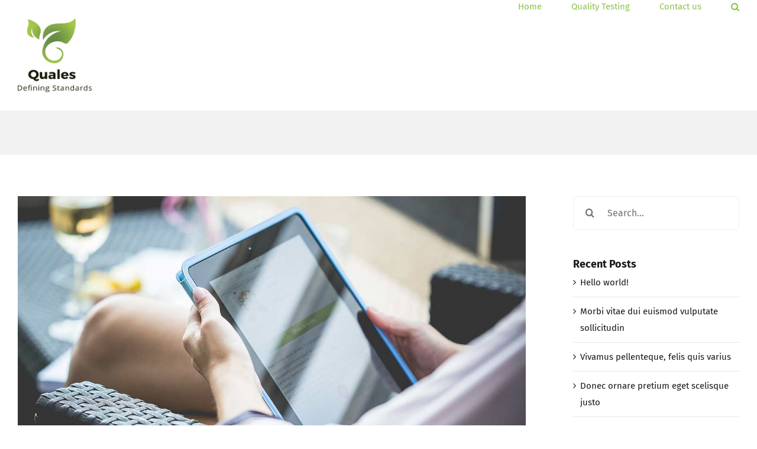

--- FILE ---
content_type: text/html; charset=UTF-8
request_url: https://www.quales.us/2015/10/fusce-sollicitudin-nunc-sed-mi-placerat-varius-non/
body_size: 15880
content:
<!DOCTYPE html>
<html class="avada-html-layout-wide avada-html-header-position-top" lang="en-US" prefix="og: http://ogp.me/ns# fb: http://ogp.me/ns/fb#">
<head>
	<meta http-equiv="X-UA-Compatible" content="IE=edge" />
	<meta http-equiv="Content-Type" content="text/html; charset=utf-8"/>
	<meta name="viewport" content="width=device-width, initial-scale=1" />
	<title>Fusce sollicitudin nunc sed placerat varius &#8211; Quales</title>
<meta name='robots' content='max-image-preview:large' />
	<style>img:is([sizes="auto" i], [sizes^="auto," i]) { contain-intrinsic-size: 3000px 1500px }</style>
	<link rel="alternate" type="application/rss+xml" title="Quales &raquo; Feed" href="https://www.quales.us/feed/" />
<link rel="alternate" type="application/rss+xml" title="Quales &raquo; Comments Feed" href="https://www.quales.us/comments/feed/" />
					<link rel="shortcut icon" href="https://5ee.f39.myftpupload.com/wp-content/uploads/2017/02/logo-1.png" type="image/x-icon" />
		
					<!-- Apple Touch Icon -->
			<link rel="apple-touch-icon" sizes="180x180" href="https://5ee.f39.myftpupload.com/wp-content/uploads/2017/02/logo-1.png">
		
					<!-- Android Icon -->
			<link rel="icon" sizes="192x192" href="https://5ee.f39.myftpupload.com/wp-content/uploads/2017/02/logo-1.png">
		
					<!-- MS Edge Icon -->
			<meta name="msapplication-TileImage" content="https://5ee.f39.myftpupload.com/wp-content/uploads/2017/02/logo-1.png">
				
		<meta property="og:title" content="Fusce sollicitudin nunc sed placerat varius"/>
		<meta property="og:type" content="article"/>
		<meta property="og:url" content="https://www.quales.us/2015/10/fusce-sollicitudin-nunc-sed-mi-placerat-varius-non/"/>
		<meta property="og:site_name" content="Quales"/>
		<meta property="og:description" content="Donec finibus sit amet orci eget ultricies. Praesent posuere ante ut erat fringilla, vestibulum placerat metus mattis. Aenean dictum vitae nisl nec tempor. Proin varius turpis ut sem porttitor varius. Sed aliquet mi at libero ultrices consectetur. Vivamus egestas, metus quis egestas egestas, tortor justo pharetra diam, et dapibus massa nibh dapibus risus. Sed ut"/>

									<meta property="og:image" content="https://www.quales.us/wp-content/uploads/2015/10/post_feat_img_22.jpg"/>
							<script type="text/javascript">
/* <![CDATA[ */
window._wpemojiSettings = {"baseUrl":"https:\/\/s.w.org\/images\/core\/emoji\/16.0.1\/72x72\/","ext":".png","svgUrl":"https:\/\/s.w.org\/images\/core\/emoji\/16.0.1\/svg\/","svgExt":".svg","source":{"concatemoji":"https:\/\/www.quales.us\/wp-includes\/js\/wp-emoji-release.min.js?ver=6.8.3"}};
/*! This file is auto-generated */
!function(s,n){var o,i,e;function c(e){try{var t={supportTests:e,timestamp:(new Date).valueOf()};sessionStorage.setItem(o,JSON.stringify(t))}catch(e){}}function p(e,t,n){e.clearRect(0,0,e.canvas.width,e.canvas.height),e.fillText(t,0,0);var t=new Uint32Array(e.getImageData(0,0,e.canvas.width,e.canvas.height).data),a=(e.clearRect(0,0,e.canvas.width,e.canvas.height),e.fillText(n,0,0),new Uint32Array(e.getImageData(0,0,e.canvas.width,e.canvas.height).data));return t.every(function(e,t){return e===a[t]})}function u(e,t){e.clearRect(0,0,e.canvas.width,e.canvas.height),e.fillText(t,0,0);for(var n=e.getImageData(16,16,1,1),a=0;a<n.data.length;a++)if(0!==n.data[a])return!1;return!0}function f(e,t,n,a){switch(t){case"flag":return n(e,"\ud83c\udff3\ufe0f\u200d\u26a7\ufe0f","\ud83c\udff3\ufe0f\u200b\u26a7\ufe0f")?!1:!n(e,"\ud83c\udde8\ud83c\uddf6","\ud83c\udde8\u200b\ud83c\uddf6")&&!n(e,"\ud83c\udff4\udb40\udc67\udb40\udc62\udb40\udc65\udb40\udc6e\udb40\udc67\udb40\udc7f","\ud83c\udff4\u200b\udb40\udc67\u200b\udb40\udc62\u200b\udb40\udc65\u200b\udb40\udc6e\u200b\udb40\udc67\u200b\udb40\udc7f");case"emoji":return!a(e,"\ud83e\udedf")}return!1}function g(e,t,n,a){var r="undefined"!=typeof WorkerGlobalScope&&self instanceof WorkerGlobalScope?new OffscreenCanvas(300,150):s.createElement("canvas"),o=r.getContext("2d",{willReadFrequently:!0}),i=(o.textBaseline="top",o.font="600 32px Arial",{});return e.forEach(function(e){i[e]=t(o,e,n,a)}),i}function t(e){var t=s.createElement("script");t.src=e,t.defer=!0,s.head.appendChild(t)}"undefined"!=typeof Promise&&(o="wpEmojiSettingsSupports",i=["flag","emoji"],n.supports={everything:!0,everythingExceptFlag:!0},e=new Promise(function(e){s.addEventListener("DOMContentLoaded",e,{once:!0})}),new Promise(function(t){var n=function(){try{var e=JSON.parse(sessionStorage.getItem(o));if("object"==typeof e&&"number"==typeof e.timestamp&&(new Date).valueOf()<e.timestamp+604800&&"object"==typeof e.supportTests)return e.supportTests}catch(e){}return null}();if(!n){if("undefined"!=typeof Worker&&"undefined"!=typeof OffscreenCanvas&&"undefined"!=typeof URL&&URL.createObjectURL&&"undefined"!=typeof Blob)try{var e="postMessage("+g.toString()+"("+[JSON.stringify(i),f.toString(),p.toString(),u.toString()].join(",")+"));",a=new Blob([e],{type:"text/javascript"}),r=new Worker(URL.createObjectURL(a),{name:"wpTestEmojiSupports"});return void(r.onmessage=function(e){c(n=e.data),r.terminate(),t(n)})}catch(e){}c(n=g(i,f,p,u))}t(n)}).then(function(e){for(var t in e)n.supports[t]=e[t],n.supports.everything=n.supports.everything&&n.supports[t],"flag"!==t&&(n.supports.everythingExceptFlag=n.supports.everythingExceptFlag&&n.supports[t]);n.supports.everythingExceptFlag=n.supports.everythingExceptFlag&&!n.supports.flag,n.DOMReady=!1,n.readyCallback=function(){n.DOMReady=!0}}).then(function(){return e}).then(function(){var e;n.supports.everything||(n.readyCallback(),(e=n.source||{}).concatemoji?t(e.concatemoji):e.wpemoji&&e.twemoji&&(t(e.twemoji),t(e.wpemoji)))}))}((window,document),window._wpemojiSettings);
/* ]]> */
</script>
<style id='wp-emoji-styles-inline-css' type='text/css'>

	img.wp-smiley, img.emoji {
		display: inline !important;
		border: none !important;
		box-shadow: none !important;
		height: 1em !important;
		width: 1em !important;
		margin: 0 0.07em !important;
		vertical-align: -0.1em !important;
		background: none !important;
		padding: 0 !important;
	}
</style>
<style id='classic-theme-styles-inline-css' type='text/css'>
/*! This file is auto-generated */
.wp-block-button__link{color:#fff;background-color:#32373c;border-radius:9999px;box-shadow:none;text-decoration:none;padding:calc(.667em + 2px) calc(1.333em + 2px);font-size:1.125em}.wp-block-file__button{background:#32373c;color:#fff;text-decoration:none}
</style>
<style id='global-styles-inline-css' type='text/css'>
:root{--wp--preset--aspect-ratio--square: 1;--wp--preset--aspect-ratio--4-3: 4/3;--wp--preset--aspect-ratio--3-4: 3/4;--wp--preset--aspect-ratio--3-2: 3/2;--wp--preset--aspect-ratio--2-3: 2/3;--wp--preset--aspect-ratio--16-9: 16/9;--wp--preset--aspect-ratio--9-16: 9/16;--wp--preset--color--black: #000000;--wp--preset--color--cyan-bluish-gray: #abb8c3;--wp--preset--color--white: #ffffff;--wp--preset--color--pale-pink: #f78da7;--wp--preset--color--vivid-red: #cf2e2e;--wp--preset--color--luminous-vivid-orange: #ff6900;--wp--preset--color--luminous-vivid-amber: #fcb900;--wp--preset--color--light-green-cyan: #7bdcb5;--wp--preset--color--vivid-green-cyan: #00d084;--wp--preset--color--pale-cyan-blue: #8ed1fc;--wp--preset--color--vivid-cyan-blue: #0693e3;--wp--preset--color--vivid-purple: #9b51e0;--wp--preset--gradient--vivid-cyan-blue-to-vivid-purple: linear-gradient(135deg,rgba(6,147,227,1) 0%,rgb(155,81,224) 100%);--wp--preset--gradient--light-green-cyan-to-vivid-green-cyan: linear-gradient(135deg,rgb(122,220,180) 0%,rgb(0,208,130) 100%);--wp--preset--gradient--luminous-vivid-amber-to-luminous-vivid-orange: linear-gradient(135deg,rgba(252,185,0,1) 0%,rgba(255,105,0,1) 100%);--wp--preset--gradient--luminous-vivid-orange-to-vivid-red: linear-gradient(135deg,rgba(255,105,0,1) 0%,rgb(207,46,46) 100%);--wp--preset--gradient--very-light-gray-to-cyan-bluish-gray: linear-gradient(135deg,rgb(238,238,238) 0%,rgb(169,184,195) 100%);--wp--preset--gradient--cool-to-warm-spectrum: linear-gradient(135deg,rgb(74,234,220) 0%,rgb(151,120,209) 20%,rgb(207,42,186) 40%,rgb(238,44,130) 60%,rgb(251,105,98) 80%,rgb(254,248,76) 100%);--wp--preset--gradient--blush-light-purple: linear-gradient(135deg,rgb(255,206,236) 0%,rgb(152,150,240) 100%);--wp--preset--gradient--blush-bordeaux: linear-gradient(135deg,rgb(254,205,165) 0%,rgb(254,45,45) 50%,rgb(107,0,62) 100%);--wp--preset--gradient--luminous-dusk: linear-gradient(135deg,rgb(255,203,112) 0%,rgb(199,81,192) 50%,rgb(65,88,208) 100%);--wp--preset--gradient--pale-ocean: linear-gradient(135deg,rgb(255,245,203) 0%,rgb(182,227,212) 50%,rgb(51,167,181) 100%);--wp--preset--gradient--electric-grass: linear-gradient(135deg,rgb(202,248,128) 0%,rgb(113,206,126) 100%);--wp--preset--gradient--midnight: linear-gradient(135deg,rgb(2,3,129) 0%,rgb(40,116,252) 100%);--wp--preset--font-size--small: 11.25px;--wp--preset--font-size--medium: 20px;--wp--preset--font-size--large: 22.5px;--wp--preset--font-size--x-large: 42px;--wp--preset--font-size--normal: 15px;--wp--preset--font-size--xlarge: 30px;--wp--preset--font-size--huge: 45px;--wp--preset--spacing--20: 0.44rem;--wp--preset--spacing--30: 0.67rem;--wp--preset--spacing--40: 1rem;--wp--preset--spacing--50: 1.5rem;--wp--preset--spacing--60: 2.25rem;--wp--preset--spacing--70: 3.38rem;--wp--preset--spacing--80: 5.06rem;--wp--preset--shadow--natural: 6px 6px 9px rgba(0, 0, 0, 0.2);--wp--preset--shadow--deep: 12px 12px 50px rgba(0, 0, 0, 0.4);--wp--preset--shadow--sharp: 6px 6px 0px rgba(0, 0, 0, 0.2);--wp--preset--shadow--outlined: 6px 6px 0px -3px rgba(255, 255, 255, 1), 6px 6px rgba(0, 0, 0, 1);--wp--preset--shadow--crisp: 6px 6px 0px rgba(0, 0, 0, 1);}:where(.is-layout-flex){gap: 0.5em;}:where(.is-layout-grid){gap: 0.5em;}body .is-layout-flex{display: flex;}.is-layout-flex{flex-wrap: wrap;align-items: center;}.is-layout-flex > :is(*, div){margin: 0;}body .is-layout-grid{display: grid;}.is-layout-grid > :is(*, div){margin: 0;}:where(.wp-block-columns.is-layout-flex){gap: 2em;}:where(.wp-block-columns.is-layout-grid){gap: 2em;}:where(.wp-block-post-template.is-layout-flex){gap: 1.25em;}:where(.wp-block-post-template.is-layout-grid){gap: 1.25em;}.has-black-color{color: var(--wp--preset--color--black) !important;}.has-cyan-bluish-gray-color{color: var(--wp--preset--color--cyan-bluish-gray) !important;}.has-white-color{color: var(--wp--preset--color--white) !important;}.has-pale-pink-color{color: var(--wp--preset--color--pale-pink) !important;}.has-vivid-red-color{color: var(--wp--preset--color--vivid-red) !important;}.has-luminous-vivid-orange-color{color: var(--wp--preset--color--luminous-vivid-orange) !important;}.has-luminous-vivid-amber-color{color: var(--wp--preset--color--luminous-vivid-amber) !important;}.has-light-green-cyan-color{color: var(--wp--preset--color--light-green-cyan) !important;}.has-vivid-green-cyan-color{color: var(--wp--preset--color--vivid-green-cyan) !important;}.has-pale-cyan-blue-color{color: var(--wp--preset--color--pale-cyan-blue) !important;}.has-vivid-cyan-blue-color{color: var(--wp--preset--color--vivid-cyan-blue) !important;}.has-vivid-purple-color{color: var(--wp--preset--color--vivid-purple) !important;}.has-black-background-color{background-color: var(--wp--preset--color--black) !important;}.has-cyan-bluish-gray-background-color{background-color: var(--wp--preset--color--cyan-bluish-gray) !important;}.has-white-background-color{background-color: var(--wp--preset--color--white) !important;}.has-pale-pink-background-color{background-color: var(--wp--preset--color--pale-pink) !important;}.has-vivid-red-background-color{background-color: var(--wp--preset--color--vivid-red) !important;}.has-luminous-vivid-orange-background-color{background-color: var(--wp--preset--color--luminous-vivid-orange) !important;}.has-luminous-vivid-amber-background-color{background-color: var(--wp--preset--color--luminous-vivid-amber) !important;}.has-light-green-cyan-background-color{background-color: var(--wp--preset--color--light-green-cyan) !important;}.has-vivid-green-cyan-background-color{background-color: var(--wp--preset--color--vivid-green-cyan) !important;}.has-pale-cyan-blue-background-color{background-color: var(--wp--preset--color--pale-cyan-blue) !important;}.has-vivid-cyan-blue-background-color{background-color: var(--wp--preset--color--vivid-cyan-blue) !important;}.has-vivid-purple-background-color{background-color: var(--wp--preset--color--vivid-purple) !important;}.has-black-border-color{border-color: var(--wp--preset--color--black) !important;}.has-cyan-bluish-gray-border-color{border-color: var(--wp--preset--color--cyan-bluish-gray) !important;}.has-white-border-color{border-color: var(--wp--preset--color--white) !important;}.has-pale-pink-border-color{border-color: var(--wp--preset--color--pale-pink) !important;}.has-vivid-red-border-color{border-color: var(--wp--preset--color--vivid-red) !important;}.has-luminous-vivid-orange-border-color{border-color: var(--wp--preset--color--luminous-vivid-orange) !important;}.has-luminous-vivid-amber-border-color{border-color: var(--wp--preset--color--luminous-vivid-amber) !important;}.has-light-green-cyan-border-color{border-color: var(--wp--preset--color--light-green-cyan) !important;}.has-vivid-green-cyan-border-color{border-color: var(--wp--preset--color--vivid-green-cyan) !important;}.has-pale-cyan-blue-border-color{border-color: var(--wp--preset--color--pale-cyan-blue) !important;}.has-vivid-cyan-blue-border-color{border-color: var(--wp--preset--color--vivid-cyan-blue) !important;}.has-vivid-purple-border-color{border-color: var(--wp--preset--color--vivid-purple) !important;}.has-vivid-cyan-blue-to-vivid-purple-gradient-background{background: var(--wp--preset--gradient--vivid-cyan-blue-to-vivid-purple) !important;}.has-light-green-cyan-to-vivid-green-cyan-gradient-background{background: var(--wp--preset--gradient--light-green-cyan-to-vivid-green-cyan) !important;}.has-luminous-vivid-amber-to-luminous-vivid-orange-gradient-background{background: var(--wp--preset--gradient--luminous-vivid-amber-to-luminous-vivid-orange) !important;}.has-luminous-vivid-orange-to-vivid-red-gradient-background{background: var(--wp--preset--gradient--luminous-vivid-orange-to-vivid-red) !important;}.has-very-light-gray-to-cyan-bluish-gray-gradient-background{background: var(--wp--preset--gradient--very-light-gray-to-cyan-bluish-gray) !important;}.has-cool-to-warm-spectrum-gradient-background{background: var(--wp--preset--gradient--cool-to-warm-spectrum) !important;}.has-blush-light-purple-gradient-background{background: var(--wp--preset--gradient--blush-light-purple) !important;}.has-blush-bordeaux-gradient-background{background: var(--wp--preset--gradient--blush-bordeaux) !important;}.has-luminous-dusk-gradient-background{background: var(--wp--preset--gradient--luminous-dusk) !important;}.has-pale-ocean-gradient-background{background: var(--wp--preset--gradient--pale-ocean) !important;}.has-electric-grass-gradient-background{background: var(--wp--preset--gradient--electric-grass) !important;}.has-midnight-gradient-background{background: var(--wp--preset--gradient--midnight) !important;}.has-small-font-size{font-size: var(--wp--preset--font-size--small) !important;}.has-medium-font-size{font-size: var(--wp--preset--font-size--medium) !important;}.has-large-font-size{font-size: var(--wp--preset--font-size--large) !important;}.has-x-large-font-size{font-size: var(--wp--preset--font-size--x-large) !important;}
:where(.wp-block-post-template.is-layout-flex){gap: 1.25em;}:where(.wp-block-post-template.is-layout-grid){gap: 1.25em;}
:where(.wp-block-columns.is-layout-flex){gap: 2em;}:where(.wp-block-columns.is-layout-grid){gap: 2em;}
:root :where(.wp-block-pullquote){font-size: 1.5em;line-height: 1.6;}
</style>
<link rel='stylesheet' id='default-icon-styles-css' href='https://www.quales.us/wp-content/plugins/svg-vector-icon-plugin/public/../admin/css/wordpress-svg-icon-plugin-style.min.css?ver=6.8.3' type='text/css' media='all' />
<link rel='stylesheet' id='wp-components-css' href='https://www.quales.us/wp-includes/css/dist/components/style.min.css?ver=6.8.3' type='text/css' media='all' />
<link rel='stylesheet' id='godaddy-styles-css' href='https://www.quales.us/wp-content/mu-plugins/vendor/wpex/godaddy-launch/includes/Dependencies/GoDaddy/Styles/build/latest.css?ver=2.0.2' type='text/css' media='all' />
<link rel='stylesheet' id='fusion-dynamic-css-css' href='https://www.quales.us/wp-content/uploads/fusion-styles/5119846598ad480d2df8385c7f8c3655.min.css?ver=3.8.1' type='text/css' media='all' />
<script type="text/javascript" src="https://www.quales.us/wp-includes/js/jquery/jquery.min.js?ver=3.7.1" id="jquery-core-js"></script>
<script type="text/javascript" src="https://www.quales.us/wp-includes/js/jquery/jquery-migrate.min.js?ver=3.4.1" id="jquery-migrate-js"></script>
<link rel="https://api.w.org/" href="https://www.quales.us/wp-json/" /><link rel="alternate" title="JSON" type="application/json" href="https://www.quales.us/wp-json/wp/v2/posts/189" /><link rel="EditURI" type="application/rsd+xml" title="RSD" href="https://www.quales.us/xmlrpc.php?rsd" />
<meta name="generator" content="WordPress 6.8.3" />
<link rel="canonical" href="https://www.quales.us/2015/10/fusce-sollicitudin-nunc-sed-mi-placerat-varius-non/" />
<link rel='shortlink' href='https://www.quales.us/?p=189' />
<link rel="alternate" title="oEmbed (JSON)" type="application/json+oembed" href="https://www.quales.us/wp-json/oembed/1.0/embed?url=https%3A%2F%2Fwww.quales.us%2F2015%2F10%2Ffusce-sollicitudin-nunc-sed-mi-placerat-varius-non%2F" />
<link rel="alternate" title="oEmbed (XML)" type="text/xml+oembed" href="https://www.quales.us/wp-json/oembed/1.0/embed?url=https%3A%2F%2Fwww.quales.us%2F2015%2F10%2Ffusce-sollicitudin-nunc-sed-mi-placerat-varius-non%2F&#038;format=xml" />
<style type="text/css">.recentcomments a{display:inline !important;padding:0 !important;margin:0 !important;}</style><link rel="icon" href="https://www.quales.us/wp-content/uploads/2017/02/cropped-logo-32x32.png" sizes="32x32" />
<link rel="icon" href="https://www.quales.us/wp-content/uploads/2017/02/cropped-logo-192x192.png" sizes="192x192" />
<link rel="apple-touch-icon" href="https://www.quales.us/wp-content/uploads/2017/02/cropped-logo-180x180.png" />
<meta name="msapplication-TileImage" content="https://www.quales.us/wp-content/uploads/2017/02/cropped-logo-270x270.png" />
		<script type="text/javascript">
			var doc = document.documentElement;
			doc.setAttribute( 'data-useragent', navigator.userAgent );
		</script>
		
	</head>

<body class="wp-singular post-template-default single single-post postid-189 single-format-standard wp-theme-Avada fusion-body ltr no-mobile-slidingbar avada-has-rev-slider-styles fusion-disable-outline fusion-sub-menu-fade mobile-logo-pos-left layout-wide-mode avada-has-boxed-modal-shadow-None layout-scroll-offset-full avada-has-zero-margin-offset-top has-sidebar fusion-top-header menu-text-align-center mobile-menu-design-classic fusion-image-hovers fusion-show-pagination-text fusion-header-layout-v1 avada-responsive avada-footer-fx-sticky-with-parallax-bg-image avada-menu-highlight-style-bar fusion-search-form-clean fusion-main-menu-search-overlay fusion-avatar-circle avada-dropdown-styles avada-blog-layout-large avada-blog-archive-layout-large avada-image-rollover-yes avada-image-rollover-direction-center_horiz avada-image-rollover-circle-yes avada-header-shadow-no avada-menu-icon-position-left avada-has-megamenu-shadow avada-has-header-100-width avada-has-main-nav-search-icon avada-has-breadcrumb-mobile-hidden avada-has-titlebar-bar_and_content avada-header-border-color-full-transparent avada-has-pagination-padding avada-flyout-menu-direction-fade avada-ec-views-v1" data-awb-post-id="189">
		<a class="skip-link screen-reader-text" href="#content">Skip to content</a>

	<div id="boxed-wrapper">
		<div class="fusion-sides-frame"></div>
		<div id="wrapper" class="fusion-wrapper">
			<div id="home" style="position:relative;top:-1px;"></div>
			
				
			<header class="fusion-header-wrapper">
				<div class="fusion-header-v1 fusion-logo-alignment fusion-logo-left fusion-sticky-menu- fusion-sticky-logo- fusion-mobile-logo-  fusion-mobile-menu-design-classic">
					<div class="fusion-header-sticky-height"></div>
<div class="fusion-header">
	<div class="fusion-row">
					<div class="fusion-logo" data-margin-top="31px" data-margin-bottom="31px" data-margin-left="0px" data-margin-right="0px">
			<a class="fusion-logo-link"  href="https://www.quales.us/" >

						<!-- standard logo -->
			<img src="https://www.quales.us/wp-content/uploads/2017/02/logo-1.png" srcset="https://www.quales.us/wp-content/uploads/2017/02/logo-1.png 1x" width="125" height="125" alt="Quales Logo" data-retina_logo_url="" class="fusion-standard-logo" />

			
					</a>
		</div>		<nav class="fusion-main-menu" aria-label="Main Menu"><div class="fusion-overlay-search">		<form role="search" class="searchform fusion-search-form  fusion-search-form-clean" method="get" action="https://www.quales.us/">
			<div class="fusion-search-form-content">

				
				<div class="fusion-search-field search-field">
					<label><span class="screen-reader-text">Search for:</span>
													<input type="search" value="" name="s" class="s" placeholder="Search..." required aria-required="true" aria-label="Search..."/>
											</label>
				</div>
				<div class="fusion-search-button search-button">
					<input type="submit" class="fusion-search-submit searchsubmit" aria-label="Search" value="&#xf002;" />
									</div>

				
			</div>


			
		</form>
		<div class="fusion-search-spacer"></div><a href="#" role="button" aria-label="Close Search" class="fusion-close-search"></a></div><ul id="menu-main-menu" class="fusion-menu"><li  id="menu-item-12181"  class="menu-item menu-item-type-post_type menu-item-object-page menu-item-home menu-item-12181"  data-item-id="12181"><a  href="https://www.quales.us/" class="fusion-bar-highlight"><span class="menu-text">Home</span></a></li><li  id="menu-item-12186"  class="menu-item menu-item-type-post_type menu-item-object-page menu-item-12186"  data-item-id="12186"><a  href="https://www.quales.us/quality-testing/" class="fusion-bar-highlight"><span class="menu-text">Quality Testing</span></a></li><li  id="menu-item-12182"  class="menu-item menu-item-type-post_type menu-item-object-page menu-item-12182"  data-item-id="12182"><a  href="https://www.quales.us/contact-us/" class="fusion-bar-highlight"><span class="menu-text">Contact us</span></a></li><li class="fusion-custom-menu-item fusion-main-menu-search fusion-search-overlay"><a class="fusion-main-menu-icon fusion-bar-highlight" href="#" aria-label="Search" data-title="Search" title="Search" role="button" aria-expanded="false"></a></li></ul></nav>
<nav class="fusion-mobile-nav-holder fusion-mobile-menu-text-align-left" aria-label="Main Menu Mobile"></nav>

					</div>
</div>
				</div>
				<div class="fusion-clearfix"></div>
			</header>
							
						<div id="sliders-container" class="fusion-slider-visibility">
					</div>
				
				
			
			<section class="avada-page-titlebar-wrapper" aria-label="Page Title Bar">
	<div class="fusion-page-title-bar fusion-page-title-bar-breadcrumbs fusion-page-title-bar-center">
		<div class="fusion-page-title-row">
			<div class="fusion-page-title-wrapper">
				<div class="fusion-page-title-captions">

					
																
				</div>

				
			</div>
		</div>
	</div>
</section>

						<main id="main" class="clearfix ">
				<div class="fusion-row" style="">

<section id="content" style="float: left;">
	
					<article id="post-189" class="post post-189 type-post status-publish format-standard has-post-thumbnail hentry category-android category-gadgets category-tutorials tag-avada tag-demo tag-tablet tag-technology tag-travel">
						
														<div class="fusion-flexslider flexslider fusion-flexslider-loading post-slideshow fusion-post-slideshow">
				<ul class="slides">
																<li>
																																<a href="https://www.quales.us/wp-content/uploads/2015/10/post_feat_img_22.jpg" data-rel="iLightbox[gallery189]" title="" data-title="post_feat_img_22" data-caption="" aria-label="post_feat_img_22">
										<span class="screen-reader-text">View Larger Image</span>
										<img width="1170" height="540" src="https://www.quales.us/wp-content/uploads/2015/10/post_feat_img_22.jpg" class="attachment-full size-full wp-post-image" alt="" decoding="async" fetchpriority="high" />									</a>
																					</li>

																																																																																																															</ul>
			</div>
						
															<h1 class="entry-title fusion-post-title">Fusce sollicitudin nunc sed placerat varius</h1>										<div class="post-content">
				<p>Donec finibus sit amet orci eget ultricies. Praesent posuere ante ut erat fringilla, vestibulum placerat metus mattis. Aenean dictum vitae nisl nec tempor. Proin varius turpis ut sem porttitor varius. Sed aliquet mi at libero ultrices consectetur. Vivamus egestas, metus quis egestas egestas, tortor justo pharetra diam, et dapibus massa nibh dapibus risus. Sed ut massa sodales, elementum magna vitae, malesuada.</p>
<p>[fusion_builder_container hundred_percent=&#8221;yes&#8221; overflow=&#8221;visible&#8221; margin_top=&#8221;5px&#8221; margin_bottom=&#8221;&#8221;][fusion_builder_row][fusion_builder_column type=&#8221;1_1&#8243; background_position=&#8221;left top&#8221; background_color=&#8221;&#8221; border_size=&#8221;&#8221; border_color=&#8221;&#8221; border_style=&#8221;solid&#8221; spacing=&#8221;yes&#8221; background_image=&#8221;&#8221; background_repeat=&#8221;no-repeat&#8221; padding=&#8221;&#8221; margin_top=&#8221;0px&#8221; margin_bottom=&#8221;0px&#8221; class=&#8221;&#8221; id=&#8221;&#8221; animation_type=&#8221;&#8221; animation_speed=&#8221;0.3&#8243; animation_direction=&#8221;left&#8221; hide_on_mobile=&#8221;no&#8221; center_content=&#8221;no&#8221; min_height=&#8221;none&#8221;][fusion_separator style_type=&#8221;none&#8221;   sep_color=&#8221;&#8221; border_size=&#8221;&#8221; icon=&#8221;&#8221; icon_circle=&#8221;&#8221; icon_circle_color=&#8221;&#8221; width=&#8221;&#8221; alignment=&#8221;center&#8221; class=&#8221;&#8221; id=&#8221;&#8221;/]</p>
<blockquote><p>&#8220;In eu ultricies lacus. Phasellus non ante nec neque imperdiet congue. Donec sed lectus eu mi tincidunt rhoncus non a metus. In hac habitasse platea dictumst&#8221;</p></blockquote>
<p>[/fusion_builder_column][/fusion_builder_row][/fusion_builder_container][fusion_builder_container hundred_percent=&#8221;yes&#8221; overflow=&#8221;visible&#8221; margin_top=&#8221;20px&#8221; margin_bottom=&#8221;&#8221;][fusion_builder_row][fusion_builder_column type=&#8221;1_1&#8243; background_position=&#8221;left top&#8221; background_color=&#8221;&#8221; border_size=&#8221;&#8221; border_color=&#8221;&#8221; border_style=&#8221;solid&#8221; spacing=&#8221;yes&#8221; background_image=&#8221;&#8221; background_repeat=&#8221;no-repeat&#8221; padding=&#8221;&#8221; margin_top=&#8221;0px&#8221; margin_bottom=&#8221;0px&#8221; class=&#8221;&#8221; id=&#8221;&#8221; animation_type=&#8221;&#8221; animation_speed=&#8221;0.3&#8243; animation_direction=&#8221;left&#8221; hide_on_mobile=&#8221;no&#8221; center_content=&#8221;no&#8221; min_height=&#8221;none&#8221;][fusion_separator style_type=&#8221;none&#8221;   sep_color=&#8221;&#8221; border_size=&#8221;&#8221; icon=&#8221;&#8221; icon_circle=&#8221;&#8221; icon_circle_color=&#8221;&#8221; width=&#8221;&#8221; alignment=&#8221;center&#8221; class=&#8221;&#8221; id=&#8221;&#8221;/]</p>
<p>Nam lorem mauris, scelerisque nec iaculis id, dignissim a tortor. Quisque in arcu in tellus facilisis venenatis vitae finibus tortor. Nullam vestibulum venenatis auctor. Suspendisse potenti. Class aptent taciti sociosqu ad litora torquent per conubia nostra, per inceptos himenaeos. Quisque id consequat tortor. Sed et commodo diam. Curabitur bibendum nunc ut finibus tempus. Aenean eu dui sed eros maximus vulputate. Praesent vitae ullamcorper nibh. Donec bibendum, odio ut aliquam faucibus, ipsum felis blandit dolor, in dignissim.</p>
<h3>Praesent posuere ante</h3>
<p>Ut vitae lobortis magna, id viverra orci. In eget scelerisque nibh, nec suscipit lacus. Cum sociis natoque penatibus et magnis dis parturient montes, nascetur ridiculus mus. Aliquam pulvinar ipsum augue, tempor luctus felis malesuada venenatis. Vestibulum sit amet imperdiet risus. Etiam eget vehicula metus, ac vehicula libero. Aliquam et viverra urna. Vivamus elementum porta lectus.</p>
<p>Vestibulum volutpat mollis odio, sit amet imperdiet augue ullamcorper in. Nulla dapibus rutrum congue. Proin efficitur, dolor ac eleifend lobortis, lacus libero vulputate ante, non molestie turpis nibh pulvinar leo. Aenean tincidunt arcu eu justo imperdiet, eget dignissim enim scelerisque. Nulla accumsan accumsan leo, in rhoncus libero elementum et. Curabitur pretium, ex vitae pellentesque tincidunt, enim diam fermentum nulla, eu porta augue leo eu odio. Phasellus volutpat arcu et magna luctus feugiat. Phasellus maximus purus arcu, nec tristique augue molestie ac.</p>
<h4>Suspendisse finibus non dui vel pulvinar</h4>
<p>Pellentesque habitant morbi tristique senectus et netus et malesuada fames ac turpis egestas. Pellentesque habitant morbi tristique senectus et netus et malesuada fames ac turpis egestas. Fusce dolor dolor, placerat ac purus sed, euismod hendrerit libero. Morbi id lacus at tortor dictum venenatis. Nam finibus ac ex vitae laoreet. Aliquam erat volutpat. Aenean sollicitudin dolor bibendum porttitor efficitur.[/fusion_builder_column][/fusion_builder_row][/fusion_builder_container]</p>
							</div>

												<div class="fusion-meta-info"><div class="fusion-meta-info-wrapper">By <span class="vcard"><span class="fn"><a href="https://www.quales.us/author/madusumi/" title="Posts by madusumi" rel="author">madusumi</a></span></span><span class="fusion-inline-sep">|</span><span class="updated rich-snippet-hidden">2015-10-11T16:47:18-07:00</span><span>October 11th, 2015</span><span class="fusion-inline-sep">|</span>Categories: <a href="https://www.quales.us/category/android/" rel="category tag">Android</a>, <a href="https://www.quales.us/category/gadgets/" rel="category tag">Gadgets</a>, <a href="https://www.quales.us/category/tutorials/" rel="category tag">Tutorials</a><span class="fusion-inline-sep">|</span><span class="meta-tags">Tags: <a href="https://www.quales.us/tag/avada/" rel="tag">avada</a>, <a href="https://www.quales.us/tag/demo/" rel="tag">demo</a>, <a href="https://www.quales.us/tag/tablet/" rel="tag">tablet</a>, <a href="https://www.quales.us/tag/technology/" rel="tag">technology</a>, <a href="https://www.quales.us/tag/travel/" rel="tag">travel</a></span><span class="fusion-inline-sep">|</span><span class="fusion-comments"><span>Comments Off<span class="screen-reader-text"> on Fusce sollicitudin nunc sed placerat varius</span></span></span></div></div>													<div class="fusion-sharing-box fusion-theme-sharing-box fusion-single-sharing-box">
		<h4>Share This Story, Choose Your Platform!</h4>
		<div class="fusion-social-networks boxed-icons"><div class="fusion-social-networks-wrapper"><a  class="fusion-social-network-icon fusion-tooltip fusion-facebook awb-icon-facebook" style="color:var(--sharing_social_links_icon_color);background-color:var(--sharing_social_links_box_color);border-color:var(--sharing_social_links_box_color);" data-placement="top" data-title="Facebook" data-toggle="tooltip" title="Facebook" href="https://www.facebook.com/sharer.php?u=https%3A%2F%2Fwww.quales.us%2F2015%2F10%2Ffusce-sollicitudin-nunc-sed-mi-placerat-varius-non%2F&amp;t=Fusce%20sollicitudin%20nunc%20sed%20placerat%20varius" target="_blank" rel="noreferrer"><span class="screen-reader-text">Facebook</span></a><a  class="fusion-social-network-icon fusion-tooltip fusion-twitter awb-icon-twitter" style="color:var(--sharing_social_links_icon_color);background-color:var(--sharing_social_links_box_color);border-color:var(--sharing_social_links_box_color);" data-placement="top" data-title="Twitter" data-toggle="tooltip" title="Twitter" href="https://twitter.com/share?url=https%3A%2F%2Fwww.quales.us%2F2015%2F10%2Ffusce-sollicitudin-nunc-sed-mi-placerat-varius-non%2F&amp;text=Fusce%20sollicitudin%20nunc%20sed%20placerat%20varius" target="_blank" rel="noopener noreferrer"><span class="screen-reader-text">Twitter</span></a><a  class="fusion-social-network-icon fusion-tooltip fusion-reddit awb-icon-reddit" style="color:var(--sharing_social_links_icon_color);background-color:var(--sharing_social_links_box_color);border-color:var(--sharing_social_links_box_color);" data-placement="top" data-title="Reddit" data-toggle="tooltip" title="Reddit" href="https://reddit.com/submit?url=https://www.quales.us/2015/10/fusce-sollicitudin-nunc-sed-mi-placerat-varius-non/&amp;title=Fusce%20sollicitudin%20nunc%20sed%20placerat%20varius" target="_blank" rel="noopener noreferrer"><span class="screen-reader-text">Reddit</span></a><a  class="fusion-social-network-icon fusion-tooltip fusion-linkedin awb-icon-linkedin" style="color:var(--sharing_social_links_icon_color);background-color:var(--sharing_social_links_box_color);border-color:var(--sharing_social_links_box_color);" data-placement="top" data-title="LinkedIn" data-toggle="tooltip" title="LinkedIn" href="https://www.linkedin.com/shareArticle?mini=true&amp;url=https%3A%2F%2Fwww.quales.us%2F2015%2F10%2Ffusce-sollicitudin-nunc-sed-mi-placerat-varius-non%2F&amp;title=Fusce%20sollicitudin%20nunc%20sed%20placerat%20varius&amp;summary=Donec%20finibus%20sit%20amet%20orci%20eget%20ultricies.%20Praesent%20posuere%20ante%20ut%20erat%20fringilla%2C%20vestibulum%20placerat%20metus%20mattis.%20Aenean%20dictum%20vitae%20nisl%20nec%20tempor.%20Proin%20varius%20turpis%20ut%20sem%20porttitor%20varius.%20Sed%20aliquet%20mi%20at%20libero%20ultrices%20consectetur.%20Vivamus%20" target="_blank" rel="noopener noreferrer"><span class="screen-reader-text">LinkedIn</span></a><a  class="fusion-social-network-icon fusion-tooltip fusion-tumblr awb-icon-tumblr" style="color:var(--sharing_social_links_icon_color);background-color:var(--sharing_social_links_box_color);border-color:var(--sharing_social_links_box_color);" data-placement="top" data-title="Tumblr" data-toggle="tooltip" title="Tumblr" href="https://www.tumblr.com/share/link?url=https%3A%2F%2Fwww.quales.us%2F2015%2F10%2Ffusce-sollicitudin-nunc-sed-mi-placerat-varius-non%2F&amp;name=Fusce%20sollicitudin%20nunc%20sed%20placerat%20varius&amp;description=Donec%20finibus%20sit%20amet%20orci%20eget%20ultricies.%20Praesent%20posuere%20ante%20ut%20erat%20fringilla%2C%20vestibulum%20placerat%20metus%20mattis.%20Aenean%20dictum%20vitae%20nisl%20nec%20tempor.%20Proin%20varius%20turpis%20ut%20sem%20porttitor%20varius.%20Sed%20aliquet%20mi%20at%20libero%20ultrices%20consectetur.%20Vivamus%20egestas%2C%20metus%20quis%20egestas%20egestas%2C%20tortor%20justo%20pharetra%20diam%2C%20et%20dapibus%20massa%20nibh%20dapibus%20risus.%20Sed%20ut" target="_blank" rel="noopener noreferrer"><span class="screen-reader-text">Tumblr</span></a><a  class="fusion-social-network-icon fusion-tooltip fusion-pinterest awb-icon-pinterest" style="color:var(--sharing_social_links_icon_color);background-color:var(--sharing_social_links_box_color);border-color:var(--sharing_social_links_box_color);" data-placement="top" data-title="Pinterest" data-toggle="tooltip" title="Pinterest" href="https://pinterest.com/pin/create/button/?url=https%3A%2F%2Fwww.quales.us%2F2015%2F10%2Ffusce-sollicitudin-nunc-sed-mi-placerat-varius-non%2F&amp;description=Donec%20finibus%20sit%20amet%20orci%20eget%20ultricies.%20Praesent%20posuere%20ante%20ut%20erat%20fringilla%2C%20vestibulum%20placerat%20metus%20mattis.%20Aenean%20dictum%20vitae%20nisl%20nec%20tempor.%20Proin%20varius%20turpis%20ut%20sem%20porttitor%20varius.%20Sed%20aliquet%20mi%20at%20libero%20ultrices%20consectetur.%20Vivamus%20egestas%2C%20metus%20quis%20egestas%20egestas%2C%20tortor%20justo%20pharetra%20diam%2C%20et%20dapibus%20massa%20nibh%20dapibus%20risus.%20Sed%20ut&amp;media=https%3A%2F%2Fwww.quales.us%2Fwp-content%2Fuploads%2F2015%2F10%2Fpost_feat_img_22.jpg" target="_blank" rel="noopener noreferrer"><span class="screen-reader-text">Pinterest</span></a><a  class="fusion-social-network-icon fusion-tooltip fusion-vk awb-icon-vk" style="color:var(--sharing_social_links_icon_color);background-color:var(--sharing_social_links_box_color);border-color:var(--sharing_social_links_box_color);" data-placement="top" data-title="Vk" data-toggle="tooltip" title="Vk" href="https://vk.com/share.php?url=https%3A%2F%2Fwww.quales.us%2F2015%2F10%2Ffusce-sollicitudin-nunc-sed-mi-placerat-varius-non%2F&amp;title=Fusce%20sollicitudin%20nunc%20sed%20placerat%20varius&amp;description=Donec%20finibus%20sit%20amet%20orci%20eget%20ultricies.%20Praesent%20posuere%20ante%20ut%20erat%20fringilla%2C%20vestibulum%20placerat%20metus%20mattis.%20Aenean%20dictum%20vitae%20nisl%20nec%20tempor.%20Proin%20varius%20turpis%20ut%20sem%20porttitor%20varius.%20Sed%20aliquet%20mi%20at%20libero%20ultrices%20consectetur.%20Vivamus%20egestas%2C%20metus%20quis%20egestas%20egestas%2C%20tortor%20justo%20pharetra%20diam%2C%20et%20dapibus%20massa%20nibh%20dapibus%20risus.%20Sed%20ut" target="_blank" rel="noopener noreferrer"><span class="screen-reader-text">Vk</span></a><a  class="fusion-social-network-icon fusion-tooltip fusion-mail awb-icon-mail fusion-last-social-icon" style="color:var(--sharing_social_links_icon_color);background-color:var(--sharing_social_links_box_color);border-color:var(--sharing_social_links_box_color);" data-placement="top" data-title="Email" data-toggle="tooltip" title="Email" href="mailto:?body=https://www.quales.us/2015/10/fusce-sollicitudin-nunc-sed-mi-placerat-varius-non/&amp;subject=Fusce%20sollicitudin%20nunc%20sed%20placerat%20varius" target="_self" rel="noopener noreferrer"><span class="screen-reader-text">Email</span></a><div class="fusion-clearfix"></div></div></div>	</div>
														<section class="about-author">
																						<div class="fusion-title fusion-title-size-two sep-single sep-solid" style="margin-top:0%;margin-bottom:30px;">
					<h2 class="title-heading-left" style="margin:0;">
						About the Author: 						<a href="https://www.quales.us/author/madusumi/" title="Posts by madusumi" rel="author">madusumi</a>																	</h2>
					<span class="awb-title-spacer"></span>
					<div class="title-sep-container">
						<div class="title-sep sep-single sep-solid"></div>
					</div>
				</div>
										<div class="about-author-container">
							<div class="avatar">
								<img alt='' src='https://secure.gravatar.com/avatar/a2d2ca54477e528bf57f2ca388b1d078485fc27363f6a13f298c6af365056b08?s=72&#038;d=mm&#038;r=g' srcset='https://secure.gravatar.com/avatar/a2d2ca54477e528bf57f2ca388b1d078485fc27363f6a13f298c6af365056b08?s=144&#038;d=mm&#038;r=g 2x' class='avatar avatar-72 photo' height='72' width='72' decoding='async'/>							</div>
							<div class="description">
															</div>
						</div>
					</section>
								<section class="related-posts single-related-posts">
					<div class="fusion-title fusion-title-size-two sep-single sep-solid" style="margin-top:0%;margin-bottom:30px;">
					<h2 class="title-heading-left" style="margin:0;">
						Related Posts					</h2>
					<span class="awb-title-spacer"></span>
					<div class="title-sep-container">
						<div class="title-sep sep-single sep-solid"></div>
					</div>
				</div>
				
	
	
	
					<div class="fusion-carousel fusion-carousel-title-below-image" data-imagesize="auto" data-metacontent="yes" data-autoplay="yes" data-touchscroll="no" data-columns="3" data-itemmargin="40px" data-itemwidth="180" data-scrollitems="1">
		<div class="fusion-carousel-positioner">
			<ul class="fusion-carousel-holder">
																							<li class="fusion-carousel-item">
						<div class="fusion-carousel-item-wrapper">
							<div  class="fusion-image-wrapper" aria-haspopup="true">
				<img width="1170" height="540" src="https://www.quales.us/wp-content/uploads/2015/10/post_feat_img_23.jpg" class="attachment-full size-full wp-post-image" alt="" decoding="async" /><div class="fusion-rollover">
	<div class="fusion-rollover-content">

														<a class="fusion-rollover-link" href="https://www.quales.us/2015/10/donec-ornare-pretium-eget-scelerisque-justo-commodo/">Donec ornare pretium eget scelisque justo</a>
			
								
		
								
								
		
						<a class="fusion-link-wrapper" href="https://www.quales.us/2015/10/donec-ornare-pretium-eget-scelerisque-justo-commodo/" aria-label="Donec ornare pretium eget scelisque justo"></a>
	</div>
</div>
</div>
																							<h4 class="fusion-carousel-title">
									<a class="fusion-related-posts-title-link" href="https://www.quales.us/2015/10/donec-ornare-pretium-eget-scelerisque-justo-commodo/" target="_self" title="Donec ornare pretium eget scelisque justo">Donec ornare pretium eget scelisque justo</a>
								</h4>

								<div class="fusion-carousel-meta">
									
									<span class="fusion-date">October 11th, 2015</span>

																	</div><!-- fusion-carousel-meta -->
													</div><!-- fusion-carousel-item-wrapper -->
					</li>
																			<li class="fusion-carousel-item">
						<div class="fusion-carousel-item-wrapper">
							<div  class="fusion-image-wrapper" aria-haspopup="true">
				<img width="1170" height="540" src="https://www.quales.us/wp-content/uploads/2015/10/post_feat_img_21.jpg" class="attachment-full size-full wp-post-image" alt="" decoding="async" /><div class="fusion-rollover">
	<div class="fusion-rollover-content">

														<a class="fusion-rollover-link" href="https://www.quales.us/2015/10/donec-facilisis-sodales-leo-sit-amet-laoreet-diam-facilisis/">Donec facilis sodales leo sit amet laoreet</a>
			
								
		
								
								
		
						<a class="fusion-link-wrapper" href="https://www.quales.us/2015/10/donec-facilisis-sodales-leo-sit-amet-laoreet-diam-facilisis/" aria-label="Donec facilis sodales leo sit amet laoreet"></a>
	</div>
</div>
</div>
																							<h4 class="fusion-carousel-title">
									<a class="fusion-related-posts-title-link" href="https://www.quales.us/2015/10/donec-facilisis-sodales-leo-sit-amet-laoreet-diam-facilisis/" target="_self" title="Donec facilis sodales leo sit amet laoreet">Donec facilis sodales leo sit amet laoreet</a>
								</h4>

								<div class="fusion-carousel-meta">
									
									<span class="fusion-date">October 11th, 2015</span>

																	</div><!-- fusion-carousel-meta -->
													</div><!-- fusion-carousel-item-wrapper -->
					</li>
																			<li class="fusion-carousel-item">
						<div class="fusion-carousel-item-wrapper">
							<div  class="fusion-image-wrapper" aria-haspopup="true">
				<img width="1170" height="540" src="https://www.quales.us/wp-content/uploads/2015/10/post_feat_img_20.jpg" class="attachment-full size-full wp-post-image" alt="" decoding="async" /><div class="fusion-rollover">
	<div class="fusion-rollover-content">

														<a class="fusion-rollover-link" href="https://www.quales.us/2015/10/proin-eu-purus-sed-arcu-aliquet-efficitur-curabitur-vens/">Proin eu purus sed aru aliquet curabir vens</a>
			
								
		
								
								
		
						<a class="fusion-link-wrapper" href="https://www.quales.us/2015/10/proin-eu-purus-sed-arcu-aliquet-efficitur-curabitur-vens/" aria-label="Proin eu purus sed aru aliquet curabir vens"></a>
	</div>
</div>
</div>
																							<h4 class="fusion-carousel-title">
									<a class="fusion-related-posts-title-link" href="https://www.quales.us/2015/10/proin-eu-purus-sed-arcu-aliquet-efficitur-curabitur-vens/" target="_self" title="Proin eu purus sed aru aliquet curabir vens">Proin eu purus sed aru aliquet curabir vens</a>
								</h4>

								<div class="fusion-carousel-meta">
									
									<span class="fusion-date">October 11th, 2015</span>

																	</div><!-- fusion-carousel-meta -->
													</div><!-- fusion-carousel-item-wrapper -->
					</li>
																			<li class="fusion-carousel-item">
						<div class="fusion-carousel-item-wrapper">
							<div  class="fusion-image-wrapper" aria-haspopup="true">
				<img width="1170" height="540" src="https://www.quales.us/wp-content/uploads/2015/10/post_feat_img_19.jpg" class="attachment-full size-full wp-post-image" alt="" decoding="async" /><div class="fusion-rollover">
	<div class="fusion-rollover-content">

														<a class="fusion-rollover-link" href="https://www.quales.us/2015/10/etiam-venenatis-nibh-et-dapibus-bibendum-aliquam-feugiat/">Etiam venenatis nibh et dapibus bibendum aliquam feugiat</a>
			
								
		
								
								
		
						<a class="fusion-link-wrapper" href="https://www.quales.us/2015/10/etiam-venenatis-nibh-et-dapibus-bibendum-aliquam-feugiat/" aria-label="Etiam venenatis nibh et dapibus bibendum aliquam feugiat"></a>
	</div>
</div>
</div>
																							<h4 class="fusion-carousel-title">
									<a class="fusion-related-posts-title-link" href="https://www.quales.us/2015/10/etiam-venenatis-nibh-et-dapibus-bibendum-aliquam-feugiat/" target="_self" title="Etiam venenatis nibh et dapibus bibendum aliquam feugiat">Etiam venenatis nibh et dapibus bibendum aliquam feugiat</a>
								</h4>

								<div class="fusion-carousel-meta">
									
									<span class="fusion-date">October 11th, 2015</span>

																	</div><!-- fusion-carousel-meta -->
													</div><!-- fusion-carousel-item-wrapper -->
					</li>
																			<li class="fusion-carousel-item">
						<div class="fusion-carousel-item-wrapper">
							<div  class="fusion-image-wrapper" aria-haspopup="true">
				<img width="1170" height="540" src="https://www.quales.us/wp-content/uploads/2015/10/post_feat_img_18.jpg" class="attachment-full size-full wp-post-image" alt="" decoding="async" /><div class="fusion-rollover">
	<div class="fusion-rollover-content">

														<a class="fusion-rollover-link" href="https://www.quales.us/2015/10/mauris-ornare-aliquam-odio-eu-congue-pellentesque-massa/">Mauris ornare aliquam odio eu congue pellentesque massa</a>
			
								
		
								
								
		
						<a class="fusion-link-wrapper" href="https://www.quales.us/2015/10/mauris-ornare-aliquam-odio-eu-congue-pellentesque-massa/" aria-label="Mauris ornare aliquam odio eu congue pellentesque massa"></a>
	</div>
</div>
</div>
																							<h4 class="fusion-carousel-title">
									<a class="fusion-related-posts-title-link" href="https://www.quales.us/2015/10/mauris-ornare-aliquam-odio-eu-congue-pellentesque-massa/" target="_self" title="Mauris ornare aliquam odio eu congue pellentesque massa">Mauris ornare aliquam odio eu congue pellentesque massa</a>
								</h4>

								<div class="fusion-carousel-meta">
									
									<span class="fusion-date">October 11th, 2015</span>

																	</div><!-- fusion-carousel-meta -->
													</div><!-- fusion-carousel-item-wrapper -->
					</li>
																			<li class="fusion-carousel-item">
						<div class="fusion-carousel-item-wrapper">
							<div  class="fusion-image-wrapper" aria-haspopup="true">
				<img width="1170" height="540" src="https://www.quales.us/wp-content/uploads/2015/10/post_feat_img_17.jpg" class="attachment-full size-full wp-post-image" alt="" decoding="async" /><div class="fusion-rollover">
	<div class="fusion-rollover-content">

														<a class="fusion-rollover-link" href="https://www.quales.us/2015/10/sed-eleifend-velit-sed-justo-scelerisque-placerat/">Sed eleifend velit sed justo scelisque</a>
			
								
		
								
								
		
						<a class="fusion-link-wrapper" href="https://www.quales.us/2015/10/sed-eleifend-velit-sed-justo-scelerisque-placerat/" aria-label="Sed eleifend velit sed justo scelisque"></a>
	</div>
</div>
</div>
																							<h4 class="fusion-carousel-title">
									<a class="fusion-related-posts-title-link" href="https://www.quales.us/2015/10/sed-eleifend-velit-sed-justo-scelerisque-placerat/" target="_self" title="Sed eleifend velit sed justo scelisque">Sed eleifend velit sed justo scelisque</a>
								</h4>

								<div class="fusion-carousel-meta">
									
									<span class="fusion-date">October 11th, 2015</span>

																	</div><!-- fusion-carousel-meta -->
													</div><!-- fusion-carousel-item-wrapper -->
					</li>
							</ul><!-- fusion-carousel-holder -->
						<div class="fusion-carousel-nav"><button class="fusion-nav-prev" aria-label="Previous"></button><button class="fusion-nav-next" aria-label="Next"></button></div>
		</div><!-- fusion-carousel-positioner -->
	</div><!-- fusion-carousel -->
</section><!-- related-posts -->


													


													</article>
	</section>
<aside id="sidebar" class="sidebar fusion-widget-area fusion-content-widget-area fusion-sidebar-right fusion-blogsidebar" style="float: right;" >
											
					<section id="search-2" class="widget widget_search">		<form role="search" class="searchform fusion-search-form  fusion-search-form-clean" method="get" action="https://www.quales.us/">
			<div class="fusion-search-form-content">

				
				<div class="fusion-search-field search-field">
					<label><span class="screen-reader-text">Search for:</span>
													<input type="search" value="" name="s" class="s" placeholder="Search..." required aria-required="true" aria-label="Search..."/>
											</label>
				</div>
				<div class="fusion-search-button search-button">
					<input type="submit" class="fusion-search-submit searchsubmit" aria-label="Search" value="&#xf002;" />
									</div>

				
			</div>


			
		</form>
		</section>
		<section id="recent-posts-2" class="widget widget_recent_entries">
		<div class="heading"><h4 class="widget-title">Recent Posts</h4></div>
		<ul>
											<li>
					<a href="https://www.quales.us/2017/02/hello-world/">Hello world!</a>
									</li>
											<li>
					<a href="https://www.quales.us/2015/10/morbi-vitae-dui-euismod-vulputate-sollicitudin/">Morbi vitae dui euismod vulputate sollicitudin</a>
									</li>
											<li>
					<a href="https://www.quales.us/2015/10/vivamus-pellentesque-felis-quis-varius-hendrerit/">Vivamus pellenteque, felis quis varius</a>
									</li>
											<li>
					<a href="https://www.quales.us/2015/10/donec-ornare-pretium-eget-scelerisque-justo-commodo/">Donec ornare pretium eget scelisque justo</a>
									</li>
											<li>
					<a href="https://www.quales.us/2015/10/fusce-sollicitudin-nunc-sed-mi-placerat-varius-non/" aria-current="page">Fusce sollicitudin nunc sed placerat varius</a>
									</li>
					</ul>

		</section><section id="recent-comments-2" class="widget widget_recent_comments"><div class="heading"><h4 class="widget-title">Recent Comments</h4></div><ul id="recentcomments"><li class="recentcomments"><span class="comment-author-link"><a href="https://wordpress.org/" class="url" rel="ugc external nofollow">A WordPress Commenter</a></span> on <a href="https://www.quales.us/2017/02/hello-world/#comment-1">Hello world!</a></li><li class="recentcomments"><span class="comment-author-link"><a href="http://avada.theme-fusion.com" class="url" rel="ugc external nofollow">Dario Pineda</a></span> on <a href="https://www.quales.us/2015/10/morbi-vitae-dui-euismod-vulputate-sollicitudin/#comment-3">Morbi vitae dui euismod vulputate sollicitudin</a></li><li class="recentcomments"><span class="comment-author-link"><a href="http://avada.theme-fusion.com" class="url" rel="ugc external nofollow">Dario Pineda</a></span> on <a href="https://www.quales.us/2015/10/morbi-vitae-dui-euismod-vulputate-sollicitudin/#comment-2">Morbi vitae dui euismod vulputate sollicitudin</a></li></ul></section><section id="archives-2" class="widget widget_archive"><div class="heading"><h4 class="widget-title">Archives</h4></div>
			<ul>
					<li><a href='https://www.quales.us/2017/02/'>February 2017</a></li>
	<li><a href='https://www.quales.us/2015/10/'>October 2015</a></li>
	<li><a href='https://www.quales.us/2012/07/'>July 2012</a></li>
			</ul>

			</section><section id="categories-2" class="widget widget_categories"><div class="heading"><h4 class="widget-title">Categories</h4></div>
			<ul>
					<li class="cat-item cat-item-38"><a href="https://www.quales.us/category/android/">Android</a>
</li>
	<li class="cat-item cat-item-39"><a href="https://www.quales.us/category/apple/">Apple</a>
</li>
	<li class="cat-item cat-item-40"><a href="https://www.quales.us/category/apps/">Apps</a>
</li>
	<li class="cat-item cat-item-2"><a href="https://www.quales.us/category/creative/">Creative</a>
</li>
	<li class="cat-item cat-item-3"><a href="https://www.quales.us/category/design/">Design</a>
</li>
	<li class="cat-item cat-item-42"><a href="https://www.quales.us/category/gadgets/">Gadgets</a>
</li>
	<li class="cat-item cat-item-43"><a href="https://www.quales.us/category/hardware/">Hardware</a>
</li>
	<li class="cat-item cat-item-44"><a href="https://www.quales.us/category/microsoft/">Microsoft</a>
</li>
	<li class="cat-item cat-item-45"><a href="https://www.quales.us/category/news/">News</a>
</li>
	<li class="cat-item cat-item-46"><a href="https://www.quales.us/category/photography/">Photography</a>
</li>
	<li class="cat-item cat-item-47"><a href="https://www.quales.us/category/reviews/">Reviews</a>
</li>
	<li class="cat-item cat-item-48"><a href="https://www.quales.us/category/tutorials/">Tutorials</a>
</li>
	<li class="cat-item cat-item-1"><a href="https://www.quales.us/category/uncategorized/">Uncategorized</a>
</li>
	<li class="cat-item cat-item-4"><a href="https://www.quales.us/category/videos/">Videos</a>
</li>
			</ul>

			</section><section id="meta-2" class="widget widget_meta"><div class="heading"><h4 class="widget-title">Meta</h4></div>
		<ul>
						<li><a href="https://www.quales.us/wp-login.php">Log in</a></li>
			<li><a href="https://www.quales.us/feed/">Entries feed</a></li>
			<li><a href="https://www.quales.us/comments/feed/">Comments feed</a></li>

			<li><a href="https://wordpress.org/">WordPress.org</a></li>
		</ul>

		</section><section id="text-6" class="widget widget_text">			<div class="textwidget">[fusion_accordion][fusion_toggle title="Our Company Mission"]Fugiat dapibus, tellus ac cursus commodo, mauris sit condim eser ntumsi nibh, uum a justo vitaes amet risus amets un. Posi sectetut amet fermntum orem ipsum quia dolor sit amet, consectetur, adipisci velit, sed quia nons.[/fusion_toggle]
[fusion_toggle title="The Avada Philosophy"]Fugiat dapibus, tellus ac cursus commodo, mauris sit condim eser ntumsi nibh, uum a justo vitaes amet risus amets un. Posi sectetut amet fermntum orem ipsum quia dolor sit amet, consectetur, adipisci velit, sed quia nons.[/fusion_toggle]
[fusion_toggle title="The Avada Promise"]Fugiat dapibus, tellus ac cursus commodo, mauris sit condim eser ntumsi nibh, uum a justo vitaes amet risus amets un. Posi sectetut amet fermntum orem ipsum quia dolor sit amet, consectetur, adipisci velit, sed quia nons.[/fusion_toggle]
[fusion_toggle title="We Can Deliver On Projects"]Fugiat dapibus, tellus ac cursus commodo, mauris sit condim eser ntumsi nibh, uum a justo vitaes amet risus amets un. Posi sectetut amet fermntum orem ipsum quia dolor sit amet, consectetur, adipisci velit, sed quia nons.[/fusion_toggle][/fusion_accordion]</div>
		</section>
		<section id="recent-posts-5" class="widget widget_recent_entries">
		<div class="heading"><h4 class="widget-title">Recent Posts</h4></div>
		<ul>
											<li>
					<a href="https://www.quales.us/2017/02/hello-world/">Hello world!</a>
									</li>
											<li>
					<a href="https://www.quales.us/2015/10/morbi-vitae-dui-euismod-vulputate-sollicitudin/">Morbi vitae dui euismod vulputate sollicitudin</a>
									</li>
											<li>
					<a href="https://www.quales.us/2015/10/vivamus-pellentesque-felis-quis-varius-hendrerit/">Vivamus pellenteque, felis quis varius</a>
									</li>
											<li>
					<a href="https://www.quales.us/2015/10/donec-ornare-pretium-eget-scelerisque-justo-commodo/">Donec ornare pretium eget scelisque justo</a>
									</li>
											<li>
					<a href="https://www.quales.us/2015/10/fusce-sollicitudin-nunc-sed-mi-placerat-varius-non/" aria-current="page">Fusce sollicitudin nunc sed placerat varius</a>
									</li>
					</ul>

		</section><section id="text-7" class="widget widget_text">			<div class="textwidget">[fusion_testimonials]
[fusion_testimonial name="John Doe" company="My Company"]Neque porro quisquam est, qui dolorem ipsum quia dolor sit amet, consec tetur, adipisci velit, sed quia non numquam eius modi tempora voluptas amets unser. [/fusion_testimonial]
[fusion_testimonial name="Luke Beck" company="Theme Fusion"]Aliquam erat volutpat. Quisque at est id ligula facilisis laoreet eget pulvinar nibh. Suspendisse at ultrices dui. Curabitur ac felis arcu sadips ipsums fugiats nemis.[/fusion_testimonial]
[/fusion_testimonials]</div>
		</section><section id="categories-3" class="widget widget_categories"><div class="heading"><h4 class="widget-title">Categories</h4></div>
			<ul>
					<li class="cat-item cat-item-38"><a href="https://www.quales.us/category/android/">Android</a>
</li>
	<li class="cat-item cat-item-39"><a href="https://www.quales.us/category/apple/">Apple</a>
</li>
	<li class="cat-item cat-item-40"><a href="https://www.quales.us/category/apps/">Apps</a>
</li>
	<li class="cat-item cat-item-2"><a href="https://www.quales.us/category/creative/">Creative</a>
</li>
	<li class="cat-item cat-item-3"><a href="https://www.quales.us/category/design/">Design</a>
</li>
	<li class="cat-item cat-item-42"><a href="https://www.quales.us/category/gadgets/">Gadgets</a>
</li>
	<li class="cat-item cat-item-43"><a href="https://www.quales.us/category/hardware/">Hardware</a>
</li>
	<li class="cat-item cat-item-44"><a href="https://www.quales.us/category/microsoft/">Microsoft</a>
</li>
	<li class="cat-item cat-item-45"><a href="https://www.quales.us/category/news/">News</a>
</li>
	<li class="cat-item cat-item-46"><a href="https://www.quales.us/category/photography/">Photography</a>
</li>
	<li class="cat-item cat-item-47"><a href="https://www.quales.us/category/reviews/">Reviews</a>
</li>
	<li class="cat-item cat-item-48"><a href="https://www.quales.us/category/tutorials/">Tutorials</a>
</li>
	<li class="cat-item cat-item-1"><a href="https://www.quales.us/category/uncategorized/">Uncategorized</a>
</li>
	<li class="cat-item cat-item-4"><a href="https://www.quales.us/category/videos/">Videos</a>
</li>
			</ul>

			</section>
		<section id="recent-posts-4" class="widget widget_recent_entries">
		<div class="heading"><h4 class="widget-title">Recent Posts</h4></div>
		<ul>
											<li>
					<a href="https://www.quales.us/2017/02/hello-world/">Hello world!</a>
											<span class="post-date">February 16, 2017</span>
									</li>
											<li>
					<a href="https://www.quales.us/2015/10/morbi-vitae-dui-euismod-vulputate-sollicitudin/">Morbi vitae dui euismod vulputate sollicitudin</a>
											<span class="post-date">October 11, 2015</span>
									</li>
											<li>
					<a href="https://www.quales.us/2015/10/vivamus-pellentesque-felis-quis-varius-hendrerit/">Vivamus pellenteque, felis quis varius</a>
											<span class="post-date">October 11, 2015</span>
									</li>
					</ul>

		</section><section id="recent-comments-3" class="widget widget_recent_comments"><div class="heading"><h4 class="widget-title">Recent Comments</h4></div><ul id="recentcomments-3"><li class="recentcomments"><span class="comment-author-link"><a href="https://wordpress.org/" class="url" rel="ugc external nofollow">A WordPress Commenter</a></span> on <a href="https://www.quales.us/2017/02/hello-world/#comment-1">Hello world!</a></li><li class="recentcomments"><span class="comment-author-link"><a href="http://avada.theme-fusion.com" class="url" rel="ugc external nofollow">Dario Pineda</a></span> on <a href="https://www.quales.us/2015/10/morbi-vitae-dui-euismod-vulputate-sollicitudin/#comment-3">Morbi vitae dui euismod vulputate sollicitudin</a></li><li class="recentcomments"><span class="comment-author-link"><a href="http://avada.theme-fusion.com" class="url" rel="ugc external nofollow">Dario Pineda</a></span> on <a href="https://www.quales.us/2015/10/morbi-vitae-dui-euismod-vulputate-sollicitudin/#comment-2">Morbi vitae dui euismod vulputate sollicitudin</a></li></ul></section><section id="tag_cloud-2" class="widget widget_tag_cloud"><div class="heading"><h4 class="widget-title">Tags</h4></div><div class="tagcloud"><a href="https://www.quales.us/tag/artwork/" class="tag-cloud-link tag-link-5 tag-link-position-1" aria-label="artwork (2 items)">artwork</a>
<a href="https://www.quales.us/tag/avada/" class="tag-cloud-link tag-link-49 tag-link-position-2" aria-label="avada (13 items)">avada</a>
<a href="https://www.quales.us/tag/bose/" class="tag-cloud-link tag-link-50 tag-link-position-3" aria-label="bose (2 items)">bose</a>
<a href="https://www.quales.us/tag/camera/" class="tag-cloud-link tag-link-51 tag-link-position-4" aria-label="camera (5 items)">camera</a>
<a href="https://www.quales.us/tag/coffee/" class="tag-cloud-link tag-link-52 tag-link-position-5" aria-label="coffee (2 items)">coffee</a>
<a href="https://www.quales.us/tag/conference/" class="tag-cloud-link tag-link-53 tag-link-position-6" aria-label="conference (2 items)">conference</a>
<a href="https://www.quales.us/tag/demo/" class="tag-cloud-link tag-link-54 tag-link-position-7" aria-label="demo (10 items)">demo</a>
<a href="https://www.quales.us/tag/desktop/" class="tag-cloud-link tag-link-55 tag-link-position-8" aria-label="desktop (1 item)">desktop</a>
<a href="https://www.quales.us/tag/forum/" class="tag-cloud-link tag-link-56 tag-link-position-9" aria-label="forum (12 items)">forum</a>
<a href="https://www.quales.us/tag/google/" class="tag-cloud-link tag-link-58 tag-link-position-10" aria-label="google (1 item)">google</a>
<a href="https://www.quales.us/tag/go-pro/" class="tag-cloud-link tag-link-57 tag-link-position-11" aria-label="go pro (1 item)">go pro</a>
<a href="https://www.quales.us/tag/guide/" class="tag-cloud-link tag-link-59 tag-link-position-12" aria-label="guide (2 items)">guide</a>
<a href="https://www.quales.us/tag/headset/" class="tag-cloud-link tag-link-60 tag-link-position-13" aria-label="headset (2 items)">headset</a>
<a href="https://www.quales.us/tag/music/" class="tag-cloud-link tag-link-61 tag-link-position-14" aria-label="music (3 items)">music</a>
<a href="https://www.quales.us/tag/photo/" class="tag-cloud-link tag-link-8 tag-link-position-15" aria-label="Photo (2 items)">Photo</a>
<a href="https://www.quales.us/tag/release/" class="tag-cloud-link tag-link-62 tag-link-position-16" aria-label="release (7 items)">release</a>
<a href="https://www.quales.us/tag/samsung/" class="tag-cloud-link tag-link-63 tag-link-position-17" aria-label="samsung (1 item)">samsung</a>
<a href="https://www.quales.us/tag/smartphone/" class="tag-cloud-link tag-link-64 tag-link-position-18" aria-label="smartphone (1 item)">smartphone</a>
<a href="https://www.quales.us/tag/tablet/" class="tag-cloud-link tag-link-65 tag-link-position-19" aria-label="tablet (3 items)">tablet</a>
<a href="https://www.quales.us/tag/technology/" class="tag-cloud-link tag-link-66 tag-link-position-20" aria-label="technology (13 items)">technology</a>
<a href="https://www.quales.us/tag/themefusion/" class="tag-cloud-link tag-link-67 tag-link-position-21" aria-label="themefusion (4 items)">themefusion</a>
<a href="https://www.quales.us/tag/travel/" class="tag-cloud-link tag-link-68 tag-link-position-22" aria-label="travel (7 items)">travel</a>
<a href="https://www.quales.us/tag/video/" class="tag-cloud-link tag-link-10 tag-link-position-23" aria-label="Video (4 items)">Video</a>
<a href="https://www.quales.us/tag/video-games/" class="tag-cloud-link tag-link-69 tag-link-position-24" aria-label="video games (1 item)">video games</a>
<a href="https://www.quales.us/tag/videos/" class="tag-cloud-link tag-link-11 tag-link-position-25" aria-label="Videos (1 item)">Videos</a>
<a href="https://www.quales.us/tag/watch/" class="tag-cloud-link tag-link-70 tag-link-position-26" aria-label="watch (1 item)">watch</a>
<a href="https://www.quales.us/tag/windows/" class="tag-cloud-link tag-link-71 tag-link-position-27" aria-label="windows (1 item)">windows</a></div>
</section><section id="text-14" class="widget widget_text">			<div class="textwidget">[fusion_accordion][fusion_toggle title="Our Company Mission"]Fugiat dapibus, tellus ac cursus commodo, mauris sit condim eser ntumsi nibh, uum a justo vitaes amet risus amets un. Posi sectetut amet fermntum orem ipsum quia dolor sit amet, consectetur, adipisci velit, sed quia nons.[/fusion_toggle]
[fusion_toggle title="The Avada Philosophy"]Fugiat dapibus, tellus ac cursus commodo, mauris sit condim eser ntumsi nibh, uum a justo vitaes amet risus amets un. Posi sectetut amet fermntum orem ipsum quia dolor sit amet, consectetur, adipisci velit, sed quia nons.[/fusion_toggle]
[fusion_toggle title="The Avada Promise"]Fugiat dapibus, tellus ac cursus commodo, mauris sit condim eser ntumsi nibh, uum a justo vitaes amet risus amets un. Posi sectetut amet fermntum orem ipsum quia dolor sit amet, consectetur, adipisci velit, sed quia nons.[/fusion_toggle]
[fusion_toggle title="We Can Deliver On Projects"]Fugiat dapibus, tellus ac cursus commodo, mauris sit condim eser ntumsi nibh, uum a justo vitaes amet risus amets un. Posi sectetut amet fermntum orem ipsum quia dolor sit amet, consectetur, adipisci velit, sed quia nons.[/fusion_toggle][/fusion_accordion]</div>
		</section>
		<section id="recent-posts-7" class="widget widget_recent_entries">
		<div class="heading"><h4 class="widget-title">Recent Posts</h4></div>
		<ul>
											<li>
					<a href="https://www.quales.us/2017/02/hello-world/">Hello world!</a>
									</li>
											<li>
					<a href="https://www.quales.us/2015/10/morbi-vitae-dui-euismod-vulputate-sollicitudin/">Morbi vitae dui euismod vulputate sollicitudin</a>
									</li>
											<li>
					<a href="https://www.quales.us/2015/10/vivamus-pellentesque-felis-quis-varius-hendrerit/">Vivamus pellenteque, felis quis varius</a>
									</li>
											<li>
					<a href="https://www.quales.us/2015/10/donec-ornare-pretium-eget-scelerisque-justo-commodo/">Donec ornare pretium eget scelisque justo</a>
									</li>
											<li>
					<a href="https://www.quales.us/2015/10/fusce-sollicitudin-nunc-sed-mi-placerat-varius-non/" aria-current="page">Fusce sollicitudin nunc sed placerat varius</a>
									</li>
					</ul>

		</section><section id="text-15" class="widget widget_text">			<div class="textwidget">[fusion_testimonials]
[fusion_testimonial name="John Doe" company="My Company"]Neque porro quisquam est, qui dolorem ipsum quia dolor sit amet, consec tetur, adipisci velit, sed quia non numquam eius modi tempora voluptas amets unser. [/fusion_testimonial]
[fusion_testimonial name="Luke Beck" company="Theme Fusion"]Aliquam erat volutpat. Quisque at est id ligula facilisis laoreet eget pulvinar nibh. Suspendisse at ultrices dui. Curabitur ac felis arcu sadips ipsums fugiats nemis.[/fusion_testimonial]
[/fusion_testimonials]</div>
		</section><section id="categories-4" class="widget widget_categories"><div class="heading"><h4 class="widget-title">Categories</h4></div>
			<ul>
					<li class="cat-item cat-item-38"><a href="https://www.quales.us/category/android/">Android</a>
</li>
	<li class="cat-item cat-item-39"><a href="https://www.quales.us/category/apple/">Apple</a>
</li>
	<li class="cat-item cat-item-40"><a href="https://www.quales.us/category/apps/">Apps</a>
</li>
	<li class="cat-item cat-item-2"><a href="https://www.quales.us/category/creative/">Creative</a>
</li>
	<li class="cat-item cat-item-3"><a href="https://www.quales.us/category/design/">Design</a>
</li>
	<li class="cat-item cat-item-42"><a href="https://www.quales.us/category/gadgets/">Gadgets</a>
</li>
	<li class="cat-item cat-item-43"><a href="https://www.quales.us/category/hardware/">Hardware</a>
</li>
	<li class="cat-item cat-item-44"><a href="https://www.quales.us/category/microsoft/">Microsoft</a>
</li>
	<li class="cat-item cat-item-45"><a href="https://www.quales.us/category/news/">News</a>
</li>
	<li class="cat-item cat-item-46"><a href="https://www.quales.us/category/photography/">Photography</a>
</li>
	<li class="cat-item cat-item-47"><a href="https://www.quales.us/category/reviews/">Reviews</a>
</li>
	<li class="cat-item cat-item-48"><a href="https://www.quales.us/category/tutorials/">Tutorials</a>
</li>
	<li class="cat-item cat-item-1"><a href="https://www.quales.us/category/uncategorized/">Uncategorized</a>
</li>
	<li class="cat-item cat-item-4"><a href="https://www.quales.us/category/videos/">Videos</a>
</li>
			</ul>

			</section>
		<section id="recent-posts-10" class="widget widget_recent_entries">
		<div class="heading"><h4 class="widget-title">Recent Posts</h4></div>
		<ul>
											<li>
					<a href="https://www.quales.us/2017/02/hello-world/">Hello world!</a>
											<span class="post-date">February 16, 2017</span>
									</li>
											<li>
					<a href="https://www.quales.us/2015/10/morbi-vitae-dui-euismod-vulputate-sollicitudin/">Morbi vitae dui euismod vulputate sollicitudin</a>
											<span class="post-date">October 11, 2015</span>
									</li>
											<li>
					<a href="https://www.quales.us/2015/10/vivamus-pellentesque-felis-quis-varius-hendrerit/">Vivamus pellenteque, felis quis varius</a>
											<span class="post-date">October 11, 2015</span>
									</li>
					</ul>

		</section><section id="recent-comments-4" class="widget widget_recent_comments"><div class="heading"><h4 class="widget-title">Recent Comments</h4></div><ul id="recentcomments-4"><li class="recentcomments"><span class="comment-author-link"><a href="https://wordpress.org/" class="url" rel="ugc external nofollow">A WordPress Commenter</a></span> on <a href="https://www.quales.us/2017/02/hello-world/#comment-1">Hello world!</a></li><li class="recentcomments"><span class="comment-author-link"><a href="http://avada.theme-fusion.com" class="url" rel="ugc external nofollow">Dario Pineda</a></span> on <a href="https://www.quales.us/2015/10/morbi-vitae-dui-euismod-vulputate-sollicitudin/#comment-3">Morbi vitae dui euismod vulputate sollicitudin</a></li><li class="recentcomments"><span class="comment-author-link"><a href="http://avada.theme-fusion.com" class="url" rel="ugc external nofollow">Dario Pineda</a></span> on <a href="https://www.quales.us/2015/10/morbi-vitae-dui-euismod-vulputate-sollicitudin/#comment-2">Morbi vitae dui euismod vulputate sollicitudin</a></li></ul></section><section id="tag_cloud-4" class="widget widget_tag_cloud"><div class="heading"><h4 class="widget-title">Tags</h4></div><div class="tagcloud"><a href="https://www.quales.us/tag/artwork/" class="tag-cloud-link tag-link-5 tag-link-position-1" aria-label="artwork (2 items)">artwork</a>
<a href="https://www.quales.us/tag/avada/" class="tag-cloud-link tag-link-49 tag-link-position-2" aria-label="avada (13 items)">avada</a>
<a href="https://www.quales.us/tag/bose/" class="tag-cloud-link tag-link-50 tag-link-position-3" aria-label="bose (2 items)">bose</a>
<a href="https://www.quales.us/tag/camera/" class="tag-cloud-link tag-link-51 tag-link-position-4" aria-label="camera (5 items)">camera</a>
<a href="https://www.quales.us/tag/coffee/" class="tag-cloud-link tag-link-52 tag-link-position-5" aria-label="coffee (2 items)">coffee</a>
<a href="https://www.quales.us/tag/conference/" class="tag-cloud-link tag-link-53 tag-link-position-6" aria-label="conference (2 items)">conference</a>
<a href="https://www.quales.us/tag/demo/" class="tag-cloud-link tag-link-54 tag-link-position-7" aria-label="demo (10 items)">demo</a>
<a href="https://www.quales.us/tag/desktop/" class="tag-cloud-link tag-link-55 tag-link-position-8" aria-label="desktop (1 item)">desktop</a>
<a href="https://www.quales.us/tag/forum/" class="tag-cloud-link tag-link-56 tag-link-position-9" aria-label="forum (12 items)">forum</a>
<a href="https://www.quales.us/tag/google/" class="tag-cloud-link tag-link-58 tag-link-position-10" aria-label="google (1 item)">google</a>
<a href="https://www.quales.us/tag/go-pro/" class="tag-cloud-link tag-link-57 tag-link-position-11" aria-label="go pro (1 item)">go pro</a>
<a href="https://www.quales.us/tag/guide/" class="tag-cloud-link tag-link-59 tag-link-position-12" aria-label="guide (2 items)">guide</a>
<a href="https://www.quales.us/tag/headset/" class="tag-cloud-link tag-link-60 tag-link-position-13" aria-label="headset (2 items)">headset</a>
<a href="https://www.quales.us/tag/music/" class="tag-cloud-link tag-link-61 tag-link-position-14" aria-label="music (3 items)">music</a>
<a href="https://www.quales.us/tag/photo/" class="tag-cloud-link tag-link-8 tag-link-position-15" aria-label="Photo (2 items)">Photo</a>
<a href="https://www.quales.us/tag/release/" class="tag-cloud-link tag-link-62 tag-link-position-16" aria-label="release (7 items)">release</a>
<a href="https://www.quales.us/tag/samsung/" class="tag-cloud-link tag-link-63 tag-link-position-17" aria-label="samsung (1 item)">samsung</a>
<a href="https://www.quales.us/tag/smartphone/" class="tag-cloud-link tag-link-64 tag-link-position-18" aria-label="smartphone (1 item)">smartphone</a>
<a href="https://www.quales.us/tag/tablet/" class="tag-cloud-link tag-link-65 tag-link-position-19" aria-label="tablet (3 items)">tablet</a>
<a href="https://www.quales.us/tag/technology/" class="tag-cloud-link tag-link-66 tag-link-position-20" aria-label="technology (13 items)">technology</a>
<a href="https://www.quales.us/tag/themefusion/" class="tag-cloud-link tag-link-67 tag-link-position-21" aria-label="themefusion (4 items)">themefusion</a>
<a href="https://www.quales.us/tag/travel/" class="tag-cloud-link tag-link-68 tag-link-position-22" aria-label="travel (7 items)">travel</a>
<a href="https://www.quales.us/tag/video/" class="tag-cloud-link tag-link-10 tag-link-position-23" aria-label="Video (4 items)">Video</a>
<a href="https://www.quales.us/tag/video-games/" class="tag-cloud-link tag-link-69 tag-link-position-24" aria-label="video games (1 item)">video games</a>
<a href="https://www.quales.us/tag/videos/" class="tag-cloud-link tag-link-11 tag-link-position-25" aria-label="Videos (1 item)">Videos</a>
<a href="https://www.quales.us/tag/watch/" class="tag-cloud-link tag-link-70 tag-link-position-26" aria-label="watch (1 item)">watch</a>
<a href="https://www.quales.us/tag/windows/" class="tag-cloud-link tag-link-71 tag-link-position-27" aria-label="windows (1 item)">windows</a></div>
</section>			</aside>
						
					</div>  <!-- fusion-row -->
				</main>  <!-- #main -->
				
				
								
					
		<div class="fusion-footer">
				
	
	<footer id="footer" class="fusion-footer-copyright-area">
		<div class="fusion-row">
			<div class="fusion-copyright-content">

				<div class="fusion-copyright-notice">
		<div>
		© Copyright 2012 - <script>document.write(new Date().getFullYear());</script>   |   All Rights Reserved   |   Quales	</div>
</div>
<div class="fusion-social-links-footer">
	<div class="fusion-social-networks boxed-icons"><div class="fusion-social-networks-wrapper"><a  class="fusion-social-network-icon fusion-tooltip fusion-mail awb-icon-mail" style="color:#ffffff;background-color:#000000;border-color:#000000;" data-placement="top" data-title="Email" data-toggle="tooltip" title="Email" href="mailto:&#105;&#110;&#102;o&#064;q&#117;&#097;le&#115;&#046;u&#115;" target="_self" rel="noopener noreferrer"><span class="screen-reader-text">Email</span></a></div></div></div>

			</div> <!-- fusion-fusion-copyright-content -->
		</div> <!-- fusion-row -->
	</footer> <!-- #footer -->
		</div> <!-- fusion-footer -->

		
					<div class="fusion-sliding-bar-wrapper">
											</div>

												</div> <!-- wrapper -->
		</div> <!-- #boxed-wrapper -->
		<div class="fusion-top-frame"></div>
		<div class="fusion-bottom-frame"></div>
		<div class="fusion-boxed-shadow"></div>
		<a class="fusion-one-page-text-link fusion-page-load-link" tabindex="-1" href="#" aria-hidden="true">Page load link</a>

		<div class="avada-footer-scripts">
			<script type="speculationrules">
{"prefetch":[{"source":"document","where":{"and":[{"href_matches":"\/*"},{"not":{"href_matches":["\/wp-*.php","\/wp-admin\/*","\/wp-content\/uploads\/*","\/wp-content\/*","\/wp-content\/plugins\/*","\/wp-content\/themes\/Avada\/*","\/*\\?(.+)"]}},{"not":{"selector_matches":"a[rel~=\"nofollow\"]"}},{"not":{"selector_matches":".no-prefetch, .no-prefetch a"}}]},"eagerness":"conservative"}]}
</script>
<div class="fusion-privacy-bar fusion-privacy-bar-bottom">
	<div class="fusion-privacy-bar-main">
		<span>					</span>
		<a href="#" class="fusion-privacy-bar-acceptance fusion-button fusion-button-default fusion-button-default-size fusion-button-span-no" data-alt-text="Update Settings" data-orig-text="">
					</a>
			</div>
	</div>
<link rel='stylesheet' id='wp-block-library-css' href='https://www.quales.us/wp-includes/css/dist/block-library/style.min.css?ver=6.8.3' type='text/css' media='all' />
<style id='wp-block-library-theme-inline-css' type='text/css'>
.wp-block-audio :where(figcaption){color:#555;font-size:13px;text-align:center}.is-dark-theme .wp-block-audio :where(figcaption){color:#ffffffa6}.wp-block-audio{margin:0 0 1em}.wp-block-code{border:1px solid #ccc;border-radius:4px;font-family:Menlo,Consolas,monaco,monospace;padding:.8em 1em}.wp-block-embed :where(figcaption){color:#555;font-size:13px;text-align:center}.is-dark-theme .wp-block-embed :where(figcaption){color:#ffffffa6}.wp-block-embed{margin:0 0 1em}.blocks-gallery-caption{color:#555;font-size:13px;text-align:center}.is-dark-theme .blocks-gallery-caption{color:#ffffffa6}:root :where(.wp-block-image figcaption){color:#555;font-size:13px;text-align:center}.is-dark-theme :root :where(.wp-block-image figcaption){color:#ffffffa6}.wp-block-image{margin:0 0 1em}.wp-block-pullquote{border-bottom:4px solid;border-top:4px solid;color:currentColor;margin-bottom:1.75em}.wp-block-pullquote cite,.wp-block-pullquote footer,.wp-block-pullquote__citation{color:currentColor;font-size:.8125em;font-style:normal;text-transform:uppercase}.wp-block-quote{border-left:.25em solid;margin:0 0 1.75em;padding-left:1em}.wp-block-quote cite,.wp-block-quote footer{color:currentColor;font-size:.8125em;font-style:normal;position:relative}.wp-block-quote:where(.has-text-align-right){border-left:none;border-right:.25em solid;padding-left:0;padding-right:1em}.wp-block-quote:where(.has-text-align-center){border:none;padding-left:0}.wp-block-quote.is-large,.wp-block-quote.is-style-large,.wp-block-quote:where(.is-style-plain){border:none}.wp-block-search .wp-block-search__label{font-weight:700}.wp-block-search__button{border:1px solid #ccc;padding:.375em .625em}:where(.wp-block-group.has-background){padding:1.25em 2.375em}.wp-block-separator.has-css-opacity{opacity:.4}.wp-block-separator{border:none;border-bottom:2px solid;margin-left:auto;margin-right:auto}.wp-block-separator.has-alpha-channel-opacity{opacity:1}.wp-block-separator:not(.is-style-wide):not(.is-style-dots){width:100px}.wp-block-separator.has-background:not(.is-style-dots){border-bottom:none;height:1px}.wp-block-separator.has-background:not(.is-style-wide):not(.is-style-dots){height:2px}.wp-block-table{margin:0 0 1em}.wp-block-table td,.wp-block-table th{word-break:normal}.wp-block-table :where(figcaption){color:#555;font-size:13px;text-align:center}.is-dark-theme .wp-block-table :where(figcaption){color:#ffffffa6}.wp-block-video :where(figcaption){color:#555;font-size:13px;text-align:center}.is-dark-theme .wp-block-video :where(figcaption){color:#ffffffa6}.wp-block-video{margin:0 0 1em}:root :where(.wp-block-template-part.has-background){margin-bottom:0;margin-top:0;padding:1.25em 2.375em}
</style>
<script type="text/javascript" src="https://www.quales.us/wp-includes/js/dist/hooks.min.js?ver=4d63a3d491d11ffd8ac6" id="wp-hooks-js"></script>
<script type="text/javascript" src="https://www.quales.us/wp-includes/js/dist/i18n.min.js?ver=5e580eb46a90c2b997e6" id="wp-i18n-js"></script>
<script type="text/javascript" id="wp-i18n-js-after">
/* <![CDATA[ */
wp.i18n.setLocaleData( { 'text direction\u0004ltr': [ 'ltr' ] } );
/* ]]> */
</script>
<script type="text/javascript" src="https://www.quales.us/wp-content/plugins/contact-form-7/includes/swv/js/index.js?ver=6.1.4" id="swv-js"></script>
<script type="text/javascript" id="contact-form-7-js-before">
/* <![CDATA[ */
var wpcf7 = {
    "api": {
        "root": "https:\/\/www.quales.us\/wp-json\/",
        "namespace": "contact-form-7\/v1"
    },
    "cached": 1
};
/* ]]> */
</script>
<script type="text/javascript" src="https://www.quales.us/wp-content/plugins/contact-form-7/includes/js/index.js?ver=6.1.4" id="contact-form-7-js"></script>
<script type="text/javascript" src="https://www.quales.us/wp-content/themes/Avada/includes/lib/assets/min/js/library/cssua.js?ver=2.1.28" id="cssua-js"></script>
<script type="text/javascript" src="https://www.quales.us/wp-content/themes/Avada/includes/lib/assets/min/js/library/modernizr.js?ver=3.3.1" id="modernizr-js"></script>
<script type="text/javascript" id="fusion-js-extra">
/* <![CDATA[ */
var fusionJSVars = {"visibility_small":"640","visibility_medium":"1024"};
/* ]]> */
</script>
<script type="text/javascript" src="https://www.quales.us/wp-content/themes/Avada/includes/lib/assets/min/js/general/fusion.js?ver=3.8.1" id="fusion-js"></script>
<script type="text/javascript" src="https://www.quales.us/wp-content/themes/Avada/includes/lib/assets/min/js/library/isotope.js?ver=3.0.4" id="isotope-js"></script>
<script type="text/javascript" src="https://www.quales.us/wp-content/themes/Avada/includes/lib/assets/min/js/library/jquery.carouFredSel.js?ver=6.2.1" id="jquery-caroufredsel-js"></script>
<script type="text/javascript" src="https://www.quales.us/wp-content/themes/Avada/includes/lib/assets/min/js/library/jquery.easing.js?ver=1.3" id="jquery-easing-js"></script>
<script type="text/javascript" src="https://www.quales.us/wp-content/themes/Avada/includes/lib/assets/min/js/library/jquery.flexslider.js?ver=2.7.2" id="jquery-flexslider-js"></script>
<script type="text/javascript" id="jquery-lightbox-js-extra">
/* <![CDATA[ */
var fusionLightboxVideoVars = {"lightbox_video_width":"1280","lightbox_video_height":"720"};
/* ]]> */
</script>
<script type="text/javascript" src="https://www.quales.us/wp-content/themes/Avada/includes/lib/assets/min/js/library/jquery.ilightbox.js?ver=2.2.3" id="jquery-lightbox-js"></script>
<script type="text/javascript" src="https://www.quales.us/wp-content/themes/Avada/includes/lib/assets/min/js/library/jquery.infinitescroll.js?ver=2.1" id="jquery-infinite-scroll-js"></script>
<script type="text/javascript" src="https://www.quales.us/wp-content/themes/Avada/includes/lib/assets/min/js/library/jquery.mousewheel.js?ver=3.0.6" id="jquery-mousewheel-js"></script>
<script type="text/javascript" src="https://www.quales.us/wp-content/themes/Avada/includes/lib/assets/min/js/library/jquery.placeholder.js?ver=2.0.7" id="jquery-placeholder-js"></script>
<script type="text/javascript" src="https://www.quales.us/wp-content/themes/Avada/includes/lib/assets/min/js/library/jquery.touchSwipe.js?ver=1.6.6" id="jquery-touch-swipe-js"></script>
<script type="text/javascript" src="https://www.quales.us/wp-content/themes/Avada/includes/lib/assets/min/js/library/imagesLoaded.js?ver=3.1.8" id="images-loaded-js"></script>
<script type="text/javascript" id="fusion-lightbox-js-extra">
/* <![CDATA[ */
var fusionLightboxVars = {"status_lightbox":"1","lightbox_gallery":"1","lightbox_skin":"metro-white","lightbox_title":"1","lightbox_arrows":"1","lightbox_slideshow_speed":"5000","lightbox_autoplay":"","lightbox_opacity":"0.90","lightbox_desc":"1","lightbox_social":"1","lightbox_social_links":{"facebook":{"source":"https:\/\/www.facebook.com\/sharer.php?u={URL}","text":"Share on Facebook"},"twitter":{"source":"https:\/\/twitter.com\/share?url={URL}","text":"Share on Twitter"},"reddit":{"source":"https:\/\/reddit.com\/submit?url={URL}","text":"Share on Reddit"},"linkedin":{"source":"https:\/\/www.linkedin.com\/shareArticle?mini=true&url={URL}","text":"Share on LinkedIn"},"tumblr":{"source":"https:\/\/www.tumblr.com\/share\/link?url={URL}","text":"Share on Tumblr"},"pinterest":{"source":"https:\/\/pinterest.com\/pin\/create\/button\/?url={URL}","text":"Share on Pinterest"},"vk":{"source":"https:\/\/vk.com\/share.php?url={URL}","text":"Share on Vk"},"mail":{"source":"mailto:?body={URL}","text":"Share by Email"}},"lightbox_deeplinking":"1","lightbox_path":"vertical","lightbox_post_images":"1","lightbox_animation_speed":"normal","l10n":{"close":"Press Esc to close","enterFullscreen":"Enter Fullscreen (Shift+Enter)","exitFullscreen":"Exit Fullscreen (Shift+Enter)","slideShow":"Slideshow","next":"Next","previous":"Previous"}};
/* ]]> */
</script>
<script type="text/javascript" src="https://www.quales.us/wp-content/themes/Avada/includes/lib/assets/min/js/general/fusion-lightbox.js?ver=1" id="fusion-lightbox-js"></script>
<script type="text/javascript" src="https://www.quales.us/wp-content/themes/Avada/includes/lib/assets/min/js/library/jquery.sticky-kit.js?ver=1.1.2" id="jquery-sticky-kit-js"></script>
<script type="text/javascript" src="https://www.quales.us/wp-content/themes/Avada/assets/min/js/general/avada-general-footer.js?ver=7.8.1" id="avada-general-footer-js"></script>
<script type="text/javascript" src="https://www.quales.us/wp-content/themes/Avada/assets/min/js/general/avada-quantity.js?ver=7.8.1" id="avada-quantity-js"></script>
<script type="text/javascript" src="https://www.quales.us/wp-content/themes/Avada/assets/min/js/general/avada-crossfade-images.js?ver=7.8.1" id="avada-crossfade-images-js"></script>
<script type="text/javascript" src="https://www.quales.us/wp-content/themes/Avada/assets/min/js/general/avada-select.js?ver=7.8.1" id="avada-select-js"></script>
<script type="text/javascript" src="https://www.quales.us/wp-content/themes/Avada/assets/min/js/general/avada-tabs-widget.js?ver=7.8.1" id="avada-tabs-widget-js"></script>
<script type="text/javascript" src="https://www.quales.us/wp-content/themes/Avada/assets/min/js/general/avada-contact-form-7.js?ver=7.8.1" id="avada-contact-form-7-js"></script>
<script type="text/javascript" src="https://www.quales.us/wp-content/themes/Avada/assets/min/js/library/jquery.elasticslider.js?ver=7.8.1" id="jquery-elastic-slider-js"></script>
<script type="text/javascript" id="fusion-carousel-js-extra">
/* <![CDATA[ */
var fusionCarouselVars = {"related_posts_speed":"2750","carousel_speed":"2750"};
/* ]]> */
</script>
<script type="text/javascript" src="https://www.quales.us/wp-content/themes/Avada/includes/lib/assets/min/js/general/fusion-carousel.js?ver=1" id="fusion-carousel-js"></script>
<script type="text/javascript" id="fusion-flexslider-js-extra">
/* <![CDATA[ */
var fusionFlexSliderVars = {"status_vimeo":"1","slideshow_autoplay":"1","slideshow_speed":"7000","pagination_video_slide":"","status_yt":"1","flex_smoothHeight":"false"};
/* ]]> */
</script>
<script type="text/javascript" src="https://www.quales.us/wp-content/themes/Avada/includes/lib/assets/min/js/general/fusion-flexslider.js?ver=6.8.3" id="fusion-flexslider-js"></script>
<script type="text/javascript" id="fusion-blog-js-extra">
/* <![CDATA[ */
var fusionBlogVars = {"infinite_blog_text":"<em>Loading the next set of posts...<\/em>","infinite_finished_msg":"<em>All items displayed.<\/em>","slideshow_autoplay":"1","lightbox_behavior":"all","blog_pagination_type":"pagination"};
/* ]]> */
</script>
<script type="text/javascript" src="https://www.quales.us/wp-content/themes/Avada/includes/lib/assets/min/js/general/fusion-blog.js?ver=1" id="fusion-blog-js"></script>
<script type="text/javascript" src="https://www.quales.us/wp-content/themes/Avada/includes/lib/assets/min/js/general/fusion-alert.js?ver=6.8.3" id="fusion-alert-js"></script>
<script type="text/javascript" id="avada-elastic-slider-js-extra">
/* <![CDATA[ */
var avadaElasticSliderVars = {"tfes_autoplay":"1","tfes_animation":"sides","tfes_interval":"3000","tfes_speed":"800","tfes_width":"150"};
/* ]]> */
</script>
<script type="text/javascript" src="https://www.quales.us/wp-content/themes/Avada/assets/min/js/general/avada-elastic-slider.js?ver=7.8.1" id="avada-elastic-slider-js"></script>
<script type="text/javascript" id="avada-drop-down-js-extra">
/* <![CDATA[ */
var avadaSelectVars = {"avada_drop_down":"1"};
/* ]]> */
</script>
<script type="text/javascript" src="https://www.quales.us/wp-content/themes/Avada/assets/min/js/general/avada-drop-down.js?ver=7.8.1" id="avada-drop-down-js"></script>
<script type="text/javascript" id="avada-to-top-js-extra">
/* <![CDATA[ */
var avadaToTopVars = {"status_totop":"desktop_and_mobile","totop_position":"right","totop_scroll_down_only":"1"};
/* ]]> */
</script>
<script type="text/javascript" src="https://www.quales.us/wp-content/themes/Avada/assets/min/js/general/avada-to-top.js?ver=7.8.1" id="avada-to-top-js"></script>
<script type="text/javascript" id="avada-header-js-extra">
/* <![CDATA[ */
var avadaHeaderVars = {"header_position":"top","header_sticky":"","header_sticky_type2_layout":"menu_only","header_sticky_shadow":"1","side_header_break_point":"1099","header_sticky_mobile":"1","header_sticky_tablet":"1","mobile_menu_design":"classic","sticky_header_shrinkage":"","nav_height":"97","nav_highlight_border":"4","nav_highlight_style":"bar","logo_margin_top":"31px","logo_margin_bottom":"31px","layout_mode":"wide","header_padding_top":"0px","header_padding_bottom":"0px","scroll_offset":"full"};
/* ]]> */
</script>
<script type="text/javascript" src="https://www.quales.us/wp-content/themes/Avada/assets/min/js/general/avada-header.js?ver=7.8.1" id="avada-header-js"></script>
<script type="text/javascript" id="avada-menu-js-extra">
/* <![CDATA[ */
var avadaMenuVars = {"site_layout":"wide","header_position":"top","logo_alignment":"left","header_sticky":"","header_sticky_mobile":"1","header_sticky_tablet":"1","side_header_break_point":"1099","megamenu_base_width":"custom_width","mobile_menu_design":"classic","dropdown_goto":"Go to...","mobile_nav_cart":"Shopping Cart","mobile_submenu_open":"Open submenu of %s","mobile_submenu_close":"Close submenu of %s","submenu_slideout":"1"};
/* ]]> */
</script>
<script type="text/javascript" src="https://www.quales.us/wp-content/themes/Avada/assets/min/js/general/avada-menu.js?ver=7.8.1" id="avada-menu-js"></script>
<script type="text/javascript" id="avada-sidebars-js-extra">
/* <![CDATA[ */
var avadaSidebarsVars = {"header_position":"top","header_layout":"v1","header_sticky":"","header_sticky_type2_layout":"menu_only","side_header_break_point":"1099","header_sticky_tablet":"1","sticky_header_shrinkage":"","nav_height":"97","sidebar_break_point":"800"};
/* ]]> */
</script>
<script type="text/javascript" src="https://www.quales.us/wp-content/themes/Avada/assets/min/js/general/avada-sidebars.js?ver=7.8.1" id="avada-sidebars-js"></script>
<script type="text/javascript" src="https://www.quales.us/wp-content/themes/Avada/assets/min/js/library/bootstrap.scrollspy.js?ver=3.3.2" id="bootstrap-scrollspy-js"></script>
<script type="text/javascript" src="https://www.quales.us/wp-content/themes/Avada/assets/min/js/general/avada-scrollspy.js?ver=7.8.1" id="avada-scrollspy-js"></script>
<script type="text/javascript" id="fusion-responsive-typography-js-extra">
/* <![CDATA[ */
var fusionTypographyVars = {"site_width":"1240px","typography_sensitivity":"0.54","typography_factor":"1.5","elements":"h1, h2, h3, h4, h5, h6"};
/* ]]> */
</script>
<script type="text/javascript" src="https://www.quales.us/wp-content/themes/Avada/includes/lib/assets/min/js/general/fusion-responsive-typography.js?ver=1" id="fusion-responsive-typography-js"></script>
<script type="text/javascript" id="fusion-scroll-to-anchor-js-extra">
/* <![CDATA[ */
var fusionScrollToAnchorVars = {"content_break_point":"800","container_hundred_percent_height_mobile":"0","hundred_percent_scroll_sensitivity":"450"};
/* ]]> */
</script>
<script type="text/javascript" src="https://www.quales.us/wp-content/themes/Avada/includes/lib/assets/min/js/general/fusion-scroll-to-anchor.js?ver=1" id="fusion-scroll-to-anchor-js"></script>
<script type="text/javascript" src="https://www.quales.us/wp-content/themes/Avada/includes/lib/assets/min/js/general/fusion-general-global.js?ver=1" id="fusion-general-global-js"></script>
		</div>

			<section class="to-top-container to-top-right" aria-labelledby="awb-to-top-label">
		<a href="#" id="toTop" class="fusion-top-top-link">
			<span id="awb-to-top-label" class="screen-reader-text">Go to Top</span>
		</a>
	</section>
		</body>
</html>
